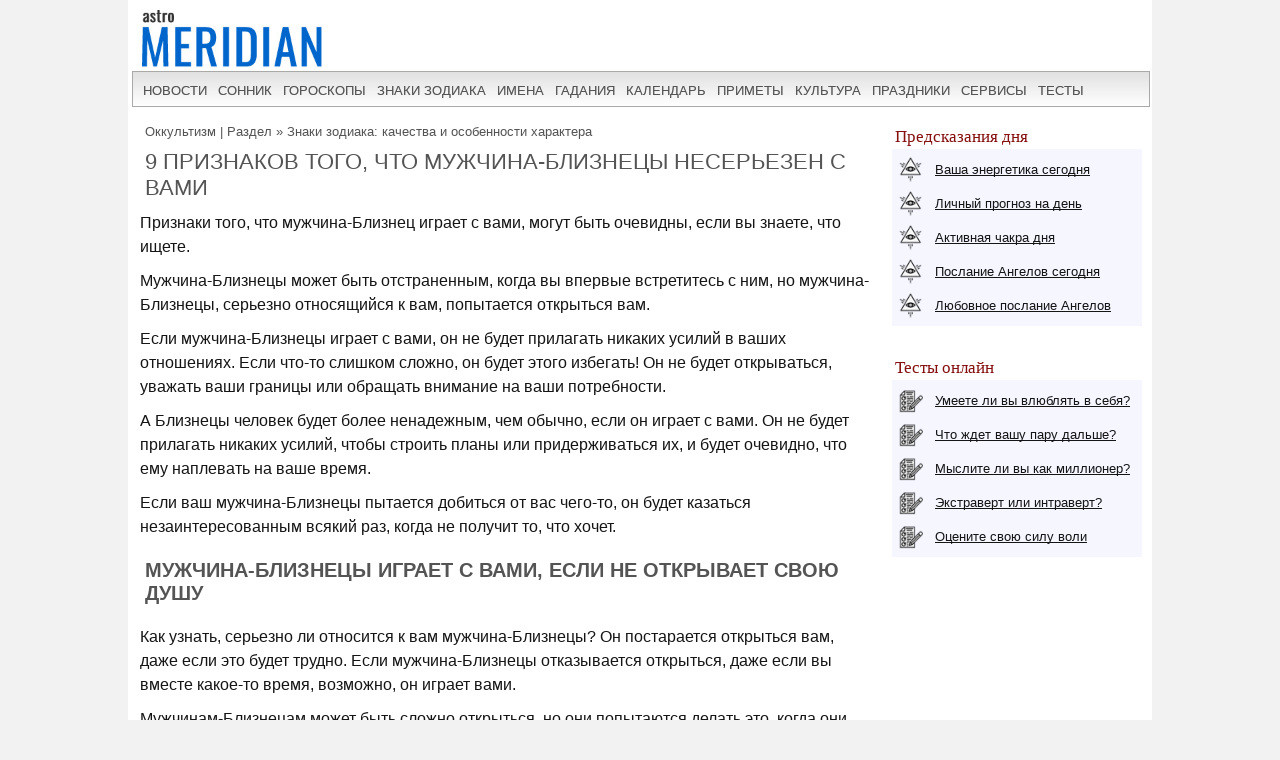

--- FILE ---
content_type: text/html; charset=UTF-8
request_url: https://www.astromeridian.ru/astro/muzhchina-bliznecy-neserezen-s-vami.html
body_size: 14493
content:
<!DOCTYPE html>
<html lang="ru">
<head>
<title>9 признаков того, что мужчина-Близнецы играет с вами</title>
<meta http-equiv="Content-Type" content="text/html; charset=UTF-8" />
<meta name="robots" content="noodp" />
<meta name="description" content="Признаки того, что мужчина-Близнецы играет с вами, могут быть довольно очевидными, если вы знаете, что ищете. Мужчина–Близнецы может быть далеким, когда вы впервые встречаете его..." />
<meta name="viewport" content="width=device-width, initial-scale=1"/>
<link rel="stylesheet" href="https://www.astromeridian.ru/assets/templates/styles_new03_09.css" type="text/css" />
<link rel="canonical" href="https://www.astromeridian.ru/astro/muzhchina-bliznecy-neserezen-s-vami.html" />
<meta property="og:url" content="https://www.astromeridian.ru/astro/muzhchina-bliznecy-neserezen-s-vami.html"/>
<meta property="og:type" content="website"/>
<meta property="og:title" content="9 признаков того, что мужчина-Близнецы играет с вами"/>
<meta property="og:image" content="https://www.astromeridian.ru/assets/images/img/astro.jpg"/>
<link rel="manifest" href="https://www.astromeridian.ru/manifest.json">
<link rel="shortcut icon" href="https://www.astromeridian.ru/assets/templates/amv3/favicon.ico" />
<link rel="apple-touch-icon" sizes="180x180" href="https://www.astromeridian.ru/assets/images/705/150/apple-touch-icon-180x180.png" />
<link rel="icon" type="image/png" href="https://www.astromeridian.ru/assets/images/705/150/favicon-32x32.png" sizes="32x32" />
<link rel="icon" type="image/png" href="https://www.astromeridian.ru/assets/images/705/150/favicon-96x96.png" sizes="96x96" />
<link rel="icon" type="image/png" href="https://www.astromeridian.ru/assets/images/705/150/android-chrome-192x192.png" sizes="192x192" />
<script>window.yaContextCb=window.yaContextCb||[]</script>
<script src="https://yandex.ru/ads/system/context.js" async></script>
<style>
.kol_p{width:auto;margin:0px 5px 2px 5px;background-color:#f5f6ff;border:solid #dfe0ec 1px;padding:0px 4px 0px 4px;font-size:12px;}
table.faza{margin-left:10px;margin-top:10px;margin-bottom:10px;border:2px solid #d1d1d1;font-size:14px;}
table.faza td{border:2px solid #d1d1d1;text-align:left;background-color:#EBEBEB;padding:3px 5px 3px 5px;}
</style>
<script async type="text/javascript" src="//s.luxcdn.com/t/222328/360_light.js"></script>
</head>
<body>
<script async type='text/javascript' src='//s.luxcdn.com/t/222328/360_light.js'></script>
<script class='__lxGc__' type='text/javascript'>
((__lxGc__=window.__lxGc__||{'s':{},'b':0})['s']['_222328']=__lxGc__['s']['_222328']||{'b':{}})['b']['_726099']={'i':__lxGc__.b++};
</script>
<div class="uno_main_container">
<table class="glavn">
<tr><td>
<header>
    <div class="container">
<a href="https://www.astromeridian.ru/" title="astromeridian.ru"><img src="https://www.astromeridian.ru/assets/templates/amv5/images/head.jpg" class="imgmenu" alt="Astromeridian" /></a>
        <label for="toggle-1" class="toggle-menu"><span>МЕНЮ</span><ul><li></li> <li></li> <li></li></ul></label>
       <input type="checkbox" id="toggle-1">
        <nav>
            <ul class="col2">
<li><a href="https://www.astromeridian.ru/news.php">новости</a></li>
<li><a href="https://www.astromeridian.ru/sonnik/">сонник</a></li>
<li><a href="https://www.astromeridian.ru/goroskop/">гороскопы</a></li>
<li><a href="https://www.astromeridian.ru/astro/znaki_zodiaka.html">знаки зодиака</a></li>
<li><a href="https://www.astromeridian.ru/imya/">имена</a></li>
<li><a href="https://www.astromeridian.ru/guess.php">гадания</a></li>
<li><a href="https://www.astromeridian.ru/goroskop/lunnyj_kalendar_na_god.html">календарь</a></li>
<li><a href="https://www.astromeridian.ru/magic/narodnye_primety.html">приметы</a></li>
<li><a href="https://www.astromeridian.ru/magic/">культура</a></li>
<li><a href="https://www.astromeridian.ru/poetry/">праздники</a></li>
<li><a href="https://www.astromeridian.ru/astro/">сервисы</a></li>
<li><a href="https://www.astromeridian.ru/tests/">тесты</a></li>

            </ul>
        </nav>
    </div>
</header>
<script async type='text/javascript' src='//s.luxcdn.com/t/222328/360_light.js'></script>
<script class='__lxGc__' type='text/javascript'>
((__lxGc__=window.__lxGc__||{'s':{},'b':0})['s']['_222328']=__lxGc__['s']['_222328']||{'b':{}})['b']['_728894']={'i':__lxGc__.b++};
</script>
<div id="content" itemscope itemtype="https://schema.org/Article">
                <div id="main-content">

<div id="pathway"><span class="B_crumbBox"><span class="B_firstCrumb"><a class="B_homeCrumb" href="/astro/">Оккультизм | Раздел</a></span>  &raquo;  <span class="B_lastCrumb"><a class="B_crumb" href="/astro/osobennosti-zodiakov.html">Знаки зодиака: качества и особенности характера</a></span></span></div>
<h1 itemprop="headline">9 признаков того, что мужчина-Близнецы несерьезен с вами</h1>

<div id="articleBody" itemprop="articleBody">
<p>Признаки того, что мужчина-Близнец играет с вами, могут быть очевидны, если вы знаете, что ищете.</p><p>Мужчина-Близнецы может быть отстраненным, когда вы впервые встретитесь с ним, но мужчина-Близнецы, серьезно относящийся к вам, попытается открыться вам.</p><p>Если мужчина-Близнецы играет с вами, он не будет прилагать никаких усилий в ваших отношениях. Если что-то слишком сложно, он будет этого избегать! Он не будет открываться, уважать ваши границы или обращать внимание на ваши потребности.</p><!--noindex--><div id="yandex_rtb_R-A-52397-11"></div>
<script>
window.yaContextCb.push(() => {
    Ya.Context.AdvManager.render({
        "blockId": "R-A-52397-11",
        "renderTo": "yandex_rtb_R-A-52397-11"
    })
})
</script><!--/noindex--><p>А Близнецы человек будет более ненадежным, чем обычно, если он играет с вами. Он не будет прилагать никаких усилий, чтобы строить планы или придерживаться их, и будет очевидно, что ему наплевать на ваше время.</p><p>Если ваш мужчина-Близнецы пытается добиться от вас чего-то, он будет казаться незаинтересованным всякий раз, когда не получит то, что хочет.</p>
<h2>Мужчина-Близнецы играет с вами, если не открывает свою душу</h2>
<p>Как узнать, серьезно ли относится к вам мужчина-Близнецы? Он постарается открыться вам, даже если это будет трудно. Если мужчина-Близнецы отказывается открыться, даже если вы вместе какое-то время, возможно, он играет вами.</p><p>Мужчинам-Близнецам может быть сложно открыться, но они попытаются делать это, когда они заботятся о ком-то. Мужчина-Близнецы, который играет с вами, даже не будет прилагать усилий.</p><p>Вашему мужчине-Близнецам может быть сложно открыться, когда он любит вас, но будет очевидно, что он этого хочет. Он может начать медленно, и ему потребуется некоторое время, чтобы полностью освоиться с вами, но он попытается.</p><p>Мужчина-Близнецы, который играет с вами, даже не будет притворяться, что пытается. Он будет хранить от вас секреты, что сделает знакомство с ним невероятно трудным.</p>
<h2>Мужчина-Близнецы несерьезен с вами, если не строит общие планы</h2>
<p>Один из признаков того, что мужчина-Близнецы использует вас, заключается в том, что он будет строить с вами планы только тогда, когда ему что-то нужно. Он не будет стараться изо всех сил, чтобы увидеть вас или провести с вами время.</p><p>Обычно мужчины-Близнецы любят строить планы со своими друзьями и любимыми! Мужчина-Близнецы может не проводить с вами каждую свободную минуту, но тот, кто заботится о вас, захочет регулярно проводить вечера свиданий или просто проводить время вместе.</p><p>Мужчина-Близнецы, который использует вас, скорее всего, появится, когда он хочет что-то или написать вам, чтобы прийти в последнюю минуту. Он никогда не будет строить планы на вас конкретно.</p><p>Если ваш мужчина-Близнецы использует вас, он не захочет строить слишком далеко идущие планы. Он может не знать, хочет ли он остаться еще на неделю, поэтому он ничего не закрепит.</p>
<h2>Мужчина-Близнецы играет с вами, если он ненадежен</h2>
<p>Если мужчина-Близнецы не заинтересован в вас, он, вероятно, будет более ненадежным, чем обычно. Может показаться, что он старается изо всех сил нарушать обещания и иногда быть ненадежным!</p><p>Обычно это неоспоримо, когда мужчина-Близнецы использует вас. Мужчина-Близнецы, который заботится о вас, по крайней мере, попытается быть надежным, даже если иногда ему это не удается. Мужчина-Близнецы, который использует вас, не будет прилагать никаких усилий.</p><p>Мужчине-Близнецам, который использует вас, нельзя доверять сохранение ваших секретов, и он не будет рядом, когда вам понадобится поддержка. Если вам тяжело, он, скорее всего, полностью проигнорирует вас, потому что вы не будете для него интересны!</p><p>Мужчине-Близнецам, который заботится о вас, будет плохо, если вы не можете доверять или полагаться на него. Он попытается загладить свою вину, если забудет о планах. Мужчина-Близнецы, который вас использует, отмахнется от вас и скажет, что вы слишком чувствительны.</p>
<h2>Мужчина-Близнецы несерьезен с вами, если он невероятно неуравновешенный</h2>
<p>Мужчины-Близнецы - игроки? К сожалению, некоторые из них! Те, кто играет, как правило, еще более ненормальны, чем обычно.</p><p>Некоторые мужчины-Близнецы все равно немного ненормальны. Они могут быть непредсказуемыми и могут забывать планы время от времени.</p><p>Мужчина-Близнецы, который играет с вами, невероятно забывчив. Он будет постоянно отменять планы с вами в последнюю минуту!</p><p>Мужчина-Близнецы, который любит вас, будет помнить важные даты, такие как дни рождения и годовщины. Он позаботится о том, чтобы быть рядом с вами, когда это важно, и отменит свидание только в случае необходимости.</p><p>Мужчина-Близнецы, играющий с вами, будет постоянно забывать о вашем дне рождения и может не знать, когда у вас годовщина. Если появится что-то более захватывающее, он всегда оставит вас в покое.</p><p>Вашему мужчине-Близнецу все равно, что он ведет себя ненормально, когда играет с вами. Если вы поговорите с ним об этом, и он, кажется, искренне сожалеет, это одно. Если ему все равно, значит, он играет с вами.</p>
<h2>Мужчина-Близнецы играет с вами, если он игнорирует ваши потребности</h2>
<p>Если вы не знаете, как определить, что мужчина-Близнецы играет с вами, обратите внимание на то, пытается ли он обеспечить удовлетворение ваших потребностей.</p><p>Никто не идеален, поэтому мужчина-Близнецы, который не использует вас, может иногда случайно игнорировать ваши потребности, особенно если он не знает, в чем они состоят. Если ваш мужчина-Близнецы знает о ваших потребностях и полностью игнорирует их, возможно, он вас использует.</p><p>Если ваш мужчина-Близнецы заботится только о своих потребностях, он, вероятно, использует вас. Если вы всегда заботитесь о том, чтобы он был счастлив и доволен, но он никогда не отвечает взаимностью, он не заботится о вас!</p><p>Мужчина-Близнецы, который использует вас, будет действовать совершенно эгоистично. Он откажется идти на компромисс даже в самых незначительных вещах.</p>
<h2>Мужчина-Близнецы несерьезен с вами, если нарушает ваши границы</h2>
<p>Как узнать, что мужчина-Близнецы играет с вами? Мужчина-Близнецы, который играет с вами, не будет заботиться о ваших границах. Он не будет слушать, когда вы пытаетесь установить их, и, вероятно, будет неоднократно их нарушать.</p><p>Мужчина-Близнецы, который играет с вами, может игнорировать ваши границы, потому что он действительно не помнит их. Он также может намеренно игнорировать их, чтобы посмотреть, позволите ли вы ему их пересечь.</p><p>Игры разума мужчины-Близнеца часто связаны с пересечением границ. Он может переступить черту или медленно начать нарушать ваши границы, чтобы посмотреть, как далеко он может зайти.</p><p>Независимо от того, почему мужчина-Близнецы нарушает ваши границы, он, скорее всего, играет с вами, если это так. Если он не заботится о том, чтобы узнать или уважать ваши пределы, значит, он действительно не заботится о вас.</p><p>Если ваш мужчина-Близнецы нарушает ваши границы, поговорите с ним! Если это честная ошибка, он признает это и постарается исправиться. Если он играет с вами, ему, скорее всего, все равно.</p>
<h2>Мужчина-Близнецы играет с вами, если он игнорирует вас</h2>
<p>Мужчина-Близнецы, который использует вас, будет игнорировать вас всякий раз, когда вы не делаете того, что он хочет. Например, если его интересует только секс, он будет игнорировать ваши сообщения, если вы не планируете встретиться.</p><p>Вы можете заметить, что ваш мужчина-Близнецы никогда не слушает, когда вы говорите, если он играет с вами. Если бы он заботился о вас, он бы заботился о том, что вы сказали! Он будет рад вас выслушать.</p><p>Мужчина-Близнецы, который время от времени игнорирует вас, скорее всего, не использует вас. Что-то еще может быть не так. Если он всегда игнорирует вас, даже когда это важно, он играет с вами.</p><p>Если вы хотите победить мужчину-Близнеца в его собственной игре, тоже игнорируйте его! Если он потянется за одолжением, оставьте его в режиме чтения. Если вы знаете, что он звонит только тогда, когда ему что-то нужно, не отвечайте.</p>
<h2>Мужчина-Близнецы несерьезен с вами, если скучает рядом</h2>
<p>Когда мужчина-Близнецы любит кого-то, ему нравится быть рядом с ними! Они заставляют его чувствовать себя хорошо, и он будет искать их как можно чаще.</p><p>Мужчине-Близнецам никогда не будет скучно с кем-то, кто ему небезразличен. Он может не хотеть проводить с ними каждую свободную минуту, но просто быть с ними и делать их счастливыми тоже сделает его счастливым.</p><p>Если вашему мужчине-Близнецам всегда кажется, что вам скучно рядом с вами, он, вероятно, не заинтересован в вас. ты. Он может играть с вами, если ему скучно, даже когда вы говорите о вещах, которые должны его заинтересовать.</p><p>Ваш мужчина-Близнецы может вести себя скучно, когда вы двое не занимаетесь сексом, если это все, чего он хочет от ты. Он будет вести себя так, будто разговаривать с вами или просто пойти поужинать - это рутинная работа, потому что это не то, что его интересует.</p><p>Что-то не так, если вы делаете все возможное, чтобы ваш мужчина-Близнец был занят, и он все еще кажется скучающим. Вам нужно поговорить с ним, даже если он не играет с вами!</p>
<h2>Мужчина-Близнецы играет с вами, если он не прилагает никаких усилий</h2>
<p>Будет ли мужчина-Близнецы играть с вами? Некоторые мужчины Близнецы будут! Если ваш мужчина-Близнецы не прилагает никаких усилий к вашим отношениям и кажется, что он просто пытается что-то от вас получить, он, вероятно, играет вами.</p><p>Отношения могут быть тяжелой работой, но мужчина-Близнецы, который действительно заботится о вас будет готов выполнить эту работу.</p><p>Мужчина-Близнецы, который любит вас, попытается пойти на компромисс, даже если это трудно. Он сделает все возможное, чтобы быть уязвимым, даже если это трудно. Он поддержит вас и попытается быть более эмоционально открытым, потому что любит вас.</p><p>Мужчина-Близнецы, который использует вас, не будет делать ничего из этого. Он будет интересоваться вашими отношениями только тогда, когда все будет легко и он получит то, что хочет.</p>


<meta itemprop="datePublished" content="2023-08-22T17:35:16+03:00" />
<meta itemprop="dateModified" content="2024-06-18T09:39:44+03:00" />
<meta itemprop="image" content="https://www.astromeridian.ru/assets/images/img/astro.jpg" />
<meta itemscope itemprop="mainEntityOfPage" itemType="https://schema.org/WebPage" itemid="https://www.astromeridian.ru/astro/muzhchina-bliznecy-neserezen-s-vami.html"/>
<meta itemprop="description" content="Признаки того, что мужчина-Близнецы играет с вами, могут быть довольно очевидными, если вы знаете, что ищете. Мужчина–Близнецы может быть далеким, когда вы впервые встречаете его..." />
<meta itemprop="url" content="https://www.astromeridian.ru/astro/muzhchina-bliznecy-neserezen-s-vami.html" />
<p itemprop="author">© <a href="https://www.astromeridian.ru/muraveva_l_v.php">Муравьева Людмила</a></p>
<div itemprop="publisher" itemscope itemtype="https://schema.org/Organization">
    <div itemprop="logo" itemscope itemtype="https://schema.org/ImageObject">
        <img itemprop="url image" src="https://www.astromeridian.ru/assets/images/705/150/favicon-96x96.png" style="display:none;"/>
        <meta itemprop="width" content="96">
        <meta itemprop="height" content="96">
    </div>
    <meta itemprop="name" content="astromeridian.ru">
    <meta itemprop="telephone" content="+7 928 827 76 37">
    <meta itemprop="address" content="Ставрополь, пр Черноморский, д 29">	
</div>
</div>

<script type="text/javascript" src="https://www.astromeridian.ru/assets/templates/mv/jquery.min.js"></script>
<script async src="https://yastatic.net/share2/share.js"></script>
<div id="share">
<div class="ya-share2" data-curtain data-shape="round" data-services="messenger,vkontakte,odnoklassniki,telegram,whatsapp,pinterest,skype">
</div>
</div>


</div>               
</div>

<div id="right-column">
<div class="box_a">Предсказания дня</div>
<div class="box_d">
<div class="str1"><div class="icon"></div> <a href="https://www.astromeridian.ru/astro/jenergija.html">Ваша энергетика сегодня</a></div>
<div class="str2"><div class="icon"></div> <a href="https://www.astromeridian.ru/astro/lihnii_den.html">Личный прогноз на день</a></div>
<div class="str3"><div class="icon"></div> <a href="https://www.astromeridian.ru/astro/aktivacija_hakr.html">Активная чакра дня</a></div>
<div class="str4"><div class="icon"></div> <a href="https://www.astromeridian.ru/astro/magiheskie_poslanija_angelov.html">Послание Ангелов сегодня</a></div>
<div class="str5"><div class="icon"></div> <a href="https://www.astromeridian.ru/astro/poslanie_angelov.html">Любовное послание Ангелов</a></div></div>
<div style="clear: both;"></div>
<br/>
<div class="box_a">Тесты онлайн</div>
<div class="box_d">
<div class="str6"><div class="icon"></div> <a href="https://www.astromeridian.ru/tests/ps_testi.html?id_test=37">Умеете ли вы влюблять в себя?</a></div>
<div class="str7"><div class="icon"></div> <a href="https://www.astromeridian.ru/tests/ps_testi.html?id_test=12">Что ждет вашу пару дальше?</a></div>
<div class="str8"><div class="icon"></div> <a href="https://www.astromeridian.ru/tests/ps_testi.html?id_test=25">Мыслите ли вы как миллионер?</a></div>
<div class="str9"><div class="icon"></div> <a href="https://www.astromeridian.ru/tests/ps_testi.html?id_test=6">Экстраверт или интраверт?</a></div>
<div class="str10"><div class="icon"></div> <a href="https://www.astromeridian.ru/tests/ps_testi.html?id_test=31">Оцените свою силу воли</a></div></div>
<!--noindex-->
<script async type='text/javascript' src='//s.luxcdn.com/t/222328/360_light.js'></script>
<script class='__lxGc__' type='text/javascript'>
((__lxGc__=window.__lxGc__||{'s':{},'b':0})['s']['_222328']=__lxGc__['s']['_222328']||{'b':{}})['b']['_687992']={'i':__lxGc__.b++};
</script>
<!--/noindex-->

</div>
  
  <br class="clear" />
  
<div id="footer">
<div id="menubottom">
<div class="box">
<p>Гороскопы 2026</p>
<ul>
<li><a href="https://www.astromeridian.ru/horoscope_na_segodnja.php">Гороскоп на сегодня</a></li>
<li><a href="https://www.astromeridian.ru/horoscope_na_zavtra.php">Гороскоп  на завтра</a></li>
<li><a href="https://www.astromeridian.ru/horoscope_na_nedelju.php">Гороскоп на неделю</a></li>
<li><a href="https://www.astromeridian.ru/goroskop/goroskop-na-mecias-2026.html">Гороскопы по месяцам</a></li>
<li><a href="https://www.astromeridian.ru/goroskop/goroskop-na-2026.html">Гороскопы для знаков</a></li>
<li><a href="https://www.astromeridian.ru/goroskop/astrology-2026.html">Астрокалендарь</a></li>
<li><a href="https://www.astromeridian.ru/goroskop/retro-planeti-2026.html">Ретро планеты </a></li>
</ul></div>
<div class="box">
<p>Луна 2026</p>
<ul>
<li><a href="https://www.astromeridian.ru/goroskop/lunnyj_kalendar_na_god.html">Луна сегодня</a></li>
<li><a href="https://www.astromeridian.ru/goroskop/lunniy-kalendar-2026.html">Лунный календарь</a></li>
<li><a href="https://www.astromeridian.ru/goroskop/fazi_luni.html">Лунные фазы</a></li>
<li><a href="https://www.astromeridian.ru/goroskop/lunnyj_kalendar_strijki_volos.html">Календарь стрижек</a></li>
<li><a href="https://www.astromeridian.ru/goroskop/lunnyj_kalendar_ogorodnika.html">Календарь садовода</a></li>
<li><a href="https://www.astromeridian.ru/goroskop/lunnii_kalendar_pokupki.html">Календарь покупок</a></li>
<li><a href="https://www.astromeridian.ru/goroskop/zatmeniya2026.html">Затмения года</a></li>
</ul></div>
<div class="box">
<p>Календари 2026</p>
<ul>
<li><a href="https://www.astromeridian.ru/poetry/"> Праздники сегодня и завтра</a></li>
<li><a href="https://www.astromeridian.ru/poetry/proizvodstvennyj-kalendar-2026.html">Выходные  и рабочие дни</a></li>
<li><a href="https://www.astromeridian.ru/poetry/dni-gorodov.html">Дни городов РФ</a></li>
<li><a href="https://www.astromeridian.ru/poetry/cerkovnye_prazdniki.html">Церковный календарь</a></li>
<li><a href="https://www.astromeridian.ru/magic/narodny_kalendar.html">Народный календарь</a></li>
<li><a href="https://www.astromeridian.ru/magic/narodny_kalendar.html">Языческий календарь </a></li>
<li><a href="https://www.astromeridian.ru/poetry/pozdravlenia.html">Сборник поздравлений</a></li>
<li><a href="https://www.astromeridian.ru/poetry/kogda_prazdniki.html">Сборник праздников</a></li>
</ul></div>
<div class="box">
<p>Онлайн оракул</p>
<ul>
<li><a href="https://www.astromeridian.ru/sonnik/">Cонник с поиском</a></li>
<li><a href="https://www.astromeridian.ru/guess.php">Гадания (все)</a></li>
<li><a href="https://www.astromeridian.ru/tests/">Тесты (разные)</a></li>
<li><a href="https://www.astromeridian.ru/solnehnii_goroskop.php">Солнечный код дня</a></li>
<li><a href="https://www.astromeridian.ru/astro/astrology.html">Предсказания</a></li>
<li><a href="https://www.astromeridian.ru/sc_n_year_pre.php">Нумерология на год</a></li>
<li><a href="https://www.astromeridian.ru/sc_n_mdays_pre.php">Нумерология на день</a></li>
</ul></div>
<div class="box">
<p>Библиотека </p>
<ul>
<li><a href="https://www.astromeridian.ru/imya/">Имена</a></li>
<li><a href="https://www.astromeridian.ru/astro/">Астрология</a></li>
<li><a href="https://www.astromeridian.ru/astro/znach_chisel.html">Нумерология</a></li>
<li><a href="https://www.astromeridian.ru/magic/rituali-obryadi.html">Ритуалы и обряды</a></li>
<li><a href="https://www.astromeridian.ru/magic/zagovor.html">Молитвы и заговоры</a></li>
<li><a href="https://www.astromeridian.ru/magic/mifologija.html">Мифология</a></li>	
<li><a href="https://www.astromeridian.ru/magic/tradicii-i-rituali.html">Традиции</a></li>	
<li><a href="https://www.astromeridian.ru/magic/primeti.html">Приметы</a></li>
<li><a href="https://www.astromeridian.ru/magic/amulet-talisman.html">Талисманы</a></li>
<li><a href="https://www.astromeridian.ru/magic/slovar.html">Эзо словарь</a></li>
</ul></div>


<div style="clear: both;"></div>
<div class="kn_footer2">
<div class="kn_f3">
<a href="https://vk.com/club38024198"  title="vk.com"><svg xmlns="http://www.w3.org/2000/svg" x="0px" y="0px"
width="30" height="30"
viewBox="0 0 30 30"
style=" fill:#000000;">    <path d="M 6 4 C 4.895 4 4 4.895 4 6 L 4 24 C 4 25.105 4.895 26 6 26 L 24 26 C 25.105 26 26 25.105 26 24 L 26 6 C 26 4.895 25.105 4 24 4 L 6 4 z M 11 9 L 14.890625 9 C 16.091625 9 18.990234 9.0355312 18.990234 11.519531 C 18.990234 12.999531 17.979531 13.649844 17.519531 13.839844 L 17.519531 13.900391 C 18.708531 13.900391 20 15.144531 20 16.519531 C 20 17.999531 19.375391 20 15.400391 20 L 11 20 L 11 9 z M 14 11 L 14 13 C 14 13 14.918266 12.990234 15.072266 12.990234 C 15.931266 12.990234 16 12.246359 16 12.068359 C 16 11.953359 15.994063 11 15.039062 11 L 14 11 z M 14 15 L 14 18 C 14 18 15.25 17.978516 15.5 17.978516 C 16.797 17.978516 17 16.867797 17 16.466797 C 17 15.856797 16.672875 15.011719 15.546875 15.011719 C 15.278875 15.011719 14 15 14 15 z"></path></svg></a> 
<a href="https://ru.pinterest.com/astromeridianru/" title="pinterest"><svg xmlns="http://www.w3.org/2000/svg" x="0px" y="0px"
width="30" height="30"
viewBox="0 0 30 30"
style=" fill:#000000;">    <path d="M15,3C8.373,3,3,8.373,3,15c0,5.084,3.163,9.426,7.627,11.174c-0.105-0.949-0.2-2.406,0.042-3.442 c0.218-0.936,1.407-5.965,1.407-5.965s-0.359-0.719-0.359-1.781c0-1.669,0.967-2.914,2.171-2.914c1.024,0,1.518,0.769,1.518,1.69 c0,1.03-0.655,2.569-0.994,3.995c-0.283,1.195,0.599,2.169,1.777,2.169c2.133,0,3.772-2.249,3.772-5.495 c0-2.873-2.064-4.882-5.012-4.882c-3.414,0-5.418,2.561-5.418,5.208c0,1.031,0.397,2.137,0.893,2.739 c0.098,0.119,0.112,0.223,0.083,0.344c-0.091,0.379-0.293,1.194-0.333,1.361c-0.052,0.22-0.174,0.266-0.401,0.16 c-1.499-0.698-2.436-2.889-2.436-4.649c0-3.785,2.75-7.262,7.929-7.262c4.163,0,7.398,2.966,7.398,6.931 c0,4.136-2.608,7.464-6.227,7.464c-1.216,0-2.359-0.632-2.75-1.378c0,0-0.602,2.291-0.748,2.853 c-0.271,1.042-1.002,2.349-1.492,3.146C12.57,26.812,13.763,27,15,27c6.627,0,12-5.373,12-12S21.627,3,15,3z"></path></svg></a>
<a href="https://ok.ru/astromeridian/" title="ok.ru"><svg xmlns="http://www.w3.org/2000/svg" x="0px" y="0px"
width="30" height="30"
viewBox="0 0 30 30"
style=" fill:#000000;">    <path d="M 6 4 C 4.895 4 4 4.895 4 6 L 4 24 C 4 25.105 4.895 26 6 26 L 24 26 C 25.105 26 26 25.105 26 24 L 26 6 C 26 4.895 25.105 4 24 4 L 6 4 z M 14.998047 7 C 17.325047 7 19.216797 8.89275 19.216797 11.21875 C 19.216797 13.54475 17.324047 15.433594 14.998047 15.433594 C 12.672047 15.433594 10.78125 13.541797 10.78125 11.216797 C 10.78125 8.8907969 12.672047 6.999 14.998047 7 z M 14.998047 9.5195312 C 14.063047 9.5195312 13.302734 10.280797 13.302734 11.216797 C 13.302734 12.151797 14.063047 12.912109 14.998047 12.912109 C 15.934047 12.912109 16.695312 12.151797 16.695312 11.216797 C 16.695312 10.280797 15.934047 9.5195312 14.998047 9.5195312 z M 11.794922 15.46875 C 11.948937 15.493813 12.099734 15.550172 12.240234 15.638672 C 13.917234 16.694672 16.080766 16.694672 17.759766 15.638672 C 18.320766 15.284672 19.061062 15.453625 19.414062 16.015625 C 19.766063 16.577625 19.599109 17.320828 19.037109 17.673828 C 18.296109 18.138828 17.49025 18.468203 16.65625 18.658203 L 18.949219 20.951172 C 19.418219 21.419172 19.418219 22.179438 18.949219 22.648438 C 18.480219 23.117438 17.720953 23.117437 17.251953 22.648438 L 15 20.396484 L 12.748047 22.648438 C 12.513047 22.883437 12.205438 23 11.898438 23 C 11.591437 23 11.285781 22.883437 11.050781 22.648438 C 10.581781 22.180438 10.580828 21.418219 11.048828 20.949219 L 13.341797 18.658203 C 12.506797 18.468203 11.701937 18.136875 10.960938 17.671875 C 10.399938 17.318875 10.231938 16.577625 10.585938 16.015625 C 10.850687 15.594125 11.332875 15.393562 11.794922 15.46875 z"></path></svg></a>
<a href="https://t.me/astromeridian" title="telegram"><svg xmlns="http://www.w3.org/2000/svg" x="0px" y="0px"
width="30" height="30"
viewBox="0 0 30 30"
style=" fill:#000000;"><path d="M 25.154297 3.984375 C 24.829241 3.998716 24.526384 4.0933979 24.259766 4.2011719 C 24.010014 4.3016357 23.055766 4.7109106 21.552734 5.3554688 C 20.048394 6.0005882 18.056479 6.855779 15.931641 7.7695312 C 11.681964 9.5970359 6.9042108 11.654169 4.4570312 12.707031 C 4.3650097 12.746607 4.0439208 12.849183 3.703125 13.115234 C 3.3623292 13.381286 3 13.932585 3 14.546875 C 3 15.042215 3.2360676 15.534319 3.5332031 15.828125 C 3.8303386 16.121931 4.144747 16.267067 4.4140625 16.376953 C 5.3912284 16.775666 8.4218473 18.015862 8.9941406 18.25 C 9.195546 18.866983 10.29249 22.222526 10.546875 23.044922 C 10.714568 23.587626 10.874198 23.927519 11.082031 24.197266 C 11.185948 24.332139 11.306743 24.45034 11.453125 24.542969 C 11.511635 24.579989 11.575789 24.608506 11.640625 24.634766 L 11.644531 24.636719 C 11.659471 24.642719 11.67235 24.652903 11.6875 24.658203 C 11.716082 24.668202 11.735202 24.669403 11.773438 24.677734 C 11.925762 24.726927 12.079549 24.757812 12.216797 24.757812 C 12.80196 24.757814 13.160156 24.435547 13.160156 24.435547 L 13.181641 24.419922 L 16.191406 21.816406 L 19.841797 25.269531 C 19.893193 25.342209 20.372542 26 21.429688 26 C 22.057386 26 22.555319 25.685026 22.875 25.349609 C 23.194681 25.014192 23.393848 24.661807 23.478516 24.21875 L 23.478516 24.216797 C 23.557706 23.798129 26.921875 6.5273437 26.921875 6.5273438 L 26.916016 6.5507812 C 27.014496 6.1012683 27.040303 5.6826405 26.931641 5.2695312 C 26.822973 4.8564222 26.536648 4.4608905 26.181641 4.2480469 C 25.826669 4.0352506 25.479353 3.9700339 25.154297 3.984375 z M 24.966797 6.0742188 C 24.961997 6.1034038 24.970391 6.0887279 24.962891 6.1230469 L 24.960938 6.1347656 L 24.958984 6.1464844 C 24.958984 6.1464844 21.636486 23.196371 21.513672 23.845703 C 21.522658 23.796665 21.481573 23.894167 21.439453 23.953125 C 21.379901 23.91208 21.257812 23.859375 21.257812 23.859375 L 21.238281 23.837891 L 16.251953 19.121094 L 12.726562 22.167969 L 13.775391 17.96875 C 13.775391 17.96875 20.331562 11.182109 20.726562 10.787109 C 21.044563 10.471109 21.111328 10.360953 21.111328 10.251953 C 21.111328 10.105953 21.035234 10 20.865234 10 C 20.712234 10 20.506484 10.14875 20.396484 10.21875 C 18.963383 11.132295 12.671823 14.799141 9.8515625 16.439453 C 9.4033769 16.256034 6.2896636 14.981472 5.234375 14.550781 C 5.242365 14.547281 5.2397349 14.548522 5.2480469 14.544922 C 7.6958673 13.491784 12.47163 11.434667 16.720703 9.6074219 C 18.84524 8.6937992 20.838669 7.8379587 22.341797 7.1933594 C 23.821781 6.5586849 24.850125 6.1218894 24.966797 6.0742188 z"></path></svg></a> 
</div>
</div>
<div style="clear: both;"></div>

<div class="ffttrr" style="background:#EBEBEB; width:100%; padding:15px;">
<div style="clear: both;"></div>
<img src="https://www.astromeridian.ru/assets/templates/amv5/images/logo.jpg" width="60" height="50" alt="Логотип" class="indexpage_m3" />
© <a href="https://www.astromeridian.ru">AstroMeridian.ru</a>, 2006–2026.  Возрастная категория сайта: <span class="ogr">12+</span> <br />
Сетевое издание (сайт) зарегистрировано Федеральной службой по надзору в сфере связи, информационных технологий и массовых коммуникаций (Роскомнадзор) 23.05.2019. Свидетельство о регистрации СМИ ЭЛ № ФС 77 - 75795<br />
Главный редактор и учредитель: Муравьева Л.В.  Адрес редакции: 355018, Россия, г. Ставрополь, пр-д Черноморский, д. 29 <br /> 
Телефон редакции: +7 928 827-76-37  Электронная почта: admin@astromeridian.ru<br />
Все права защищены. При полном или частичном использовании материалов ссылка на AstroMeridian.ru обязательна (в интернете - гиперссылка).<br />

<ul class="footer_menu">
<li><a href="https://www.astromeridian.ru/about.php">Редакция</a></li>
<li><a href="https://www.astromeridian.ru/contacts.php">Контакты</a></li>
<li><a href="https://www.astromeridian.ru/law.php">Пользовательское соглашение</a></li>
</ul><br />

<div style="clear: both;"></div>
<!--noindex-->
<script>
btn.onclick = function(){
 pText.classList.toggle('hideText');
 this.innerHTML.indexOf('ДОБАВИТЬ ') >-1 ?  this.innerHTML = "ДОБАВИТЬ КОММЕНТАРИЙ" : 
 this.innerHTML ="ДОБАВИТЬ КОММЕНТАРИЙ";
}
</script>
<!--/noindex-->

<div class="counter_footer">
<div class="counter_f1">

<!--LiveInternet counter--><script>
new Image().src = "https://counter.yadro.ru/hit?r"+
escape(document.referrer)+((typeof(screen)=="undefined")?"":
";s"+screen.width+"*"+screen.height+"*"+(screen.colorDepth?
screen.colorDepth:screen.pixelDepth))+";u"+escape(document.URL)+
";h"+escape(document.title.substring(0,150))+
";"+Math.random();</script><!--/LiveInternet-->

</div>

<div class="counter_f2">
<!-- Yandex.Metrika informer -->
<a href="https://metrika.yandex.ru/stat/?id=36793355&amp;from=informer"
target="_blank" rel="nofollow"><img src="https://informer.yandex.ru/informer/36793355/3_0_ECECECFF_CCCCCCFF_0_uniques"
style="width:88px; height:31px; border:0;" alt="Яндекс.Метрика" title="Яндекс.Метрика: данные за сегодня (просмотры, визиты и уникальные посетители)" class="ym-advanced-informer" data-cid="36793355" data-lang="ru" /></a>
<!-- /Yandex.Metrika informer --><!-- Yandex.Metrika counter -->
<script type="text/javascript" >
   (function(m,e,t,r,i,k,a){m[i]=m[i]||function(){(m[i].a=m[i].a||[]).push(arguments)};
   m[i].l=1*new Date();k=e.createElement(t),a=e.getElementsByTagName(t)[0],k.async=1,k.src=r,a.parentNode.insertBefore(k,a)})
   (window, document, "script", "https://mc.yandex.ru/metrika/tag.js", "ym");

   ym(36793355, "init", {
        clickmap:true,
        trackLinks:true,
        accurateTrackBounce:true
   });
</script><noscript><div><img src="https://mc.yandex.ru/watch/36793355" style="position:absolute; left:-9999px;" alt="" /></div></noscript><!-- /Yandex.Metrika counter -->
</div>
<div class="counter_f3">
</div>

<div class="counter_f4">
</div>
</div>


</div>
</div>
</div>
</td></tr></table>
</div>


<script type="text/javascript">
!function(e,n,t){function s(e,n){return typeof e===n}function o(){var e,n,t,o,a,i,l;for(var r in d)if(d.hasOwnProperty(r)){if(e=[],n=d[r],n.name&&(e.push(n.name.toLowerCase()),n.options&&n.options.aliases&&n.options.aliases.length))for(t=0;t<n.options.aliases.length;t++)e.push(n.options.aliases[t].toLowerCase());for(o=s(n.fn,"function")?n.fn():n.fn,a=0;a<e.length;a++)i=e[a],l=i.split("."),1===l.length?Modernizr[l[0]]=o:(!Modernizr[l[0]]||Modernizr[l[0]]instanceof Boolean||(Modernizr[l[0]]=new Boolean(Modernizr[l[0]])),Modernizr[l[0]][l[1]]=o),f.push((o?"":"no-")+l.join("-"))}}function a(e){var n=p.className,t=Modernizr._config.classPrefix||"";if(u&&(n=n.baseVal),Modernizr._config.enableJSClass){var s=new RegExp("(^|\\s)"+t+"no-js(\\s|$)");n=n.replace(s,"$1"+t+"js$2")}Modernizr._config.enableClasses&&(n+=" "+t+e.join(" "+t),u?p.className.baseVal=n:p.className=n)}function i(){return"function"!=typeof n.createElement?n.createElement(arguments[0]):u?n.createElementNS.call(n,"http://www.w3.org/2000/svg",arguments[0]):n.createElement.apply(n,arguments)}function l(){var e=n.body;return e||(e=i(u?"svg":"body"),e.fake=!0),e}function r(e,t,s,o){var a,r,f,d,c="modernizr",u=i("div"),h=l();if(parseInt(s,10))for(;s--;)f=i("div"),f.id=o?o[s]:c+(s+1),u.appendChild(f);return a=i("style"),a.type="text/css",a.id="s"+c,(h.fake?h:u).appendChild(a),h.appendChild(u),a.styleSheet?a.styleSheet.cssText=e:a.appendChild(n.createTextNode(e)),u.id=c,h.fake&&(h.style.background="",h.style.overflow="hidden",d=p.style.overflow,p.style.overflow="hidden",p.appendChild(h)),r=t(u,e),h.fake?(h.parentNode.removeChild(h),p.style.overflow=d,p.offsetHeight):u.parentNode.removeChild(u),!!r}var f=[],d=[],c={_version:"3.3.1",_config:{classPrefix:"",enableClasses:!0,enableJSClass:!0,usePrefixes:!0},_q:[],on:function(e,n){var t=this;setTimeout(function(){n(t[e])},0)},addTest:function(e,n,t){d.push({name:e,fn:n,options:t})},addAsyncTest:function(e){d.push({name:null,fn:e})}},Modernizr=function(){};Modernizr.prototype=c,Modernizr=new Modernizr;var p=n.documentElement,u="svg"===p.nodeName.toLowerCase(),h=c._config.usePrefixes?" -webkit- -moz- -o- -ms- ".split(" "):["",""];c._prefixes=h;c.testStyles=r;o(),a(f),delete c.addTest,delete c.addAsyncTest;for(var m=0;m<Modernizr._q.length;m++)Modernizr._q[m]();e.Modernizr=Modernizr}(window,document);
</script>

<script type="text/javascript">
function addLink() {
    var body_element = document.getElementsByTagName('body')[0];
    var selection;
    selection = window.getSelection();
    var pagelink = " Скопировано с сайта: <a href='https://www.astromeridian.ru/astro/'>https://www.astromeridian.ru/astro/</a>";
    var copytext = selection + pagelink;
    var newdiv = document.createElement('div');
    newdiv.style.position='absolute';
    newdiv.style.left='-99999px';
    body_element.appendChild(newdiv);
    newdiv.innerHTML = copytext;
    selection.selectAllChildren(newdiv);
    window.setTimeout(function() {
        body_element.removeChild(newdiv);
    },0);
}
document.oncopy = addLink;
</script>

</body>
</html>


--- FILE ---
content_type: text/css
request_url: https://www.astromeridian.ru/assets/templates/styles_new03_09.css
body_size: 17895
content:
html{height:100%;margin: 0;padding: 0;}
body{font-family:Arial, Helvetica, sans-serif;font-size:12px;margin:0px;width:100%;display:table;background-color:#f2f2f2;}
.uno_main_container{width:1024px;display:block;margin:0 auto;z-index:99;background:white;padding:0;}
table.glavn {width: 100%;border-style: none;}
table.glavn td {padding: 0;margin:0;}
#bglink{display:block;height:100%;width:100%;position:fixed;left:0;top:0;z-index:0;text-indent:-5000em;}
#container{position:relative;z-index:10;}
.top_adv{z-index:99;position:relative;}
table{font-family:Arial;font-size:12px;color:#545454;margin:0;background-color:#FFFFFF;}
#content td a {line-height:1.5em;}
a{color:#0066cc;text-decoration-skip-ink: none;font-size:16px;}
a:hover{color:#860f0f;}
b{font-size:16px;}
h1{font-family:Arial, Helvetica, sans-serif;font-size:22px;color:#545454;margin:5px 10px 10px 20px;text-transform:uppercase;font-weight:normal;font-stretch:condensed;}
p{font-family:Arial;font-size:16px;color:#151515;text-align:left;margin:10px 10px 10px 10px;line-height:1.5em;}
.vopros_title{font-family: Georgia, Arial;font-size:14px;color:#545454;font-style: italic;}
.g_title{font-weight:bold;}
.b_title{font-weight:bold;}
.h_title{font-family:Arial, Helvetica, sans-serif;font-size:16px;color:#545454;font-weight:bold;margin:5px 10px 5px 10px;text-transform:uppercase;font-stretch:condensed;display:block;}
#num_gor{margin:3px 20px 3px 20px;padding-top:10px;border:double #cabedb 4px;background-color:#f5f6ff;}
#num_gor p{font-family:Arial;font-size:13px;color:#151515;text-align:left;margin:10px 10px 10px 10px;line-height:1em;font-weight:100;}
#num_gor a{color:#860f0f;font-size:13px;}
#num_gor a:hover{color:#860f0f;font-size:13px;}
#num_gor .author2{font-family:Arial;font-size:12px;color:#545454;text-align:right;margin:-5px 10px 5px 30px;}
#tabl_gor{width: 96%;margin-top:10px;margin-bottom:10px;border:solid #f5f6ff 1px;background-color:#f5f6ff;padding:5px;}
#tabl_gor td { width: 48%;}
img.centr_img_r{display:block;margin:0 auto;margin-bottom:10px;width:65%;}
span.zn_us {width:33px;height:25px;display: block;color: ffffff;padding:3px 0px 3px 3px;border: 2px solid rgb(182,58,149);border-radius: 8px;background: rgb(207,10,152) linear-gradient(rgb(240,190,240), rgb(200,7,148));} 
#tabl_gor2{width: 96%;margin-top:10px;margin-bottom:10px;border:solid #f5f6ff 1px;background-color:#f5f6ff;padding:2px 5px 2px 5px;}
#tabl_gor2 .fa-question-circle-o {  color : #ffffff;}
#tabl_gor2 .fa-venus-mars { color : #ffffff;}
#tabl_gor2 .fa-money { color : #ffffff;}
#tabl_gor2 .fa-heart { color : #ffffff;}
#tabl_gor2 .fa-pencil-square-o { color : #ffffff;}
#tabl_gor2 .fa-clone { color : #ffffff;}
.spisok_g a {display:block;background: #f3f3f3;padding: 5px 10px 5px 10px;margin: 2px 10px 2px 10px;border-left: 4px double #ae7ca1;}
blockquote {margin: 0;background: #f5f6ff;padding: 30px 30px 30px 90px;position: relative;font-family:Arial;font-size:16px;color:#151515;}
blockquote:before {content: "\201C";font-family: serif;position: absolute;top: 20px;left: 16px;color: black;width: 40px;height: 40px;border-radius: 50%;background: white;font-size: 40px;font-weight: bold;text-align: center;line-height: 50px;}
blockquote:after {content: "";width: 4px;background: white;position: absolute;left: 70px;top: 20px;bottom: 20px;}
blockquote p { margin-top: 0;font-size: 18px;font-weight: 300;}
#lk_2 {margin: 0 0 0 10px;padding: 4px;width:260px;height: 40px;}
#lk_2 a {display: block;float: left;margin: 0 5px 5px 0;}
h3#lk_3  {color: #860f0f;font-size: 1.4em;font-family: Tahoma;text-indent: 5px;display: block;font-weight: normal;margin-top: 0;margin-bottom: 0;}
.icon {width: 25px;height: 25px;float: left;background: url(https://www.astromeridian.ru/assets/images/spr.png) no-repeat;}
.str1, .str2, .str3, .str4, .str5, .str6, .str7, .str8, .str9, .str10 {display: table;margin-bottom:5px;min-height:25px;}
.str1 a , .str2 a , .str3 a , .str4 a , .str5 a , .str6 a , .str7 a , .str8 a , .str9 a , .str10 a {display: table-cell;vertical-align: middle;text-align: center;}
.str1 .icon {background-size: 25px;background-position: 0 0;margin-right:10px;}
.str2 .icon {background-size: 25px;background-position: 0 0;margin-right:10px;}
.str3 .icon {background-size: 25px;background-position: 0 0;margin-right:10px;}
.str4 .icon {background-size: 25px;background-position: 0 0;margin-right:10px;}
.str5 .icon {background-size: 25px;background-position: 0 0;margin-right:10px;}
.str6 .icon {background-size: 25px;background-position: 0 -150px;margin-right:10px;}
.str7 .icon {background-size: 25px;background-position: 0 -150px;margin-right:10px;}
.str8 .icon {background-size: 25px;background-position: 0 -150px;margin-right:10px;}
.str9 .icon {background-size: 25px;background-position: 0 -150px;margin-right:10px;}
.str10 .icon {background-size: 25px;background-position: 0 -150px;margin-right:10px;}
.icon2 {width: 25px;height: 25px; float: left;background: url(https://www.astromeridian.ru/assets/images/spr2.png) no-repeat;}
.zagol, .zagol2, .zagol3, .zagol4, .zagol5, .zagol6, .zagol7, .zagol8 {display: table;min-height:25px;color: #860f0f; font-family: Oswald; font-size: 18px; margin-bottom: 10px;margin-top: 15px; width: 96%; float: none; font-weight: normal; margin-left: 30px;text-transform: uppercase;}
.zagol .icon2 {background-size: 25px;background-position: 0 0;margin-right:10px;}	
.zagol2 .icon2 {background-size: 25px;background-position: 0 -25px;margin-right:10px;}
.zagol3 .icon2 {background-size: 25px;background-position: 0 -50px;margin-right:10px;}	
.zagol4 .icon2 {background-size: 25px;background-position: 0 -75px;margin-right:10px;}
.zagol5 .icon2 {background-size: 25px;background-position: 0 -100px;margin-right:10px;}	
.zagol6 .icon2 {background-size: 25px;background-position: 0 -125px;margin-right:10px;}
.zagol7 .icon2 {background-size: 25px;background-position: 0 -150px;margin-right:10px;}	
.zagol8 .icon2 {background-size: 25px;background-position: 0 -175px;margin-right:10px;}
#content table.of_pr{font-family:Arial;border: 1px solid #dfe0ec;margin: 5px 20px 5px 10px;width: 96%;}
#content table.of_pr td{padding: 0 10px;border: 1px solid #dfe0ec;font-size:16px;}
#content table.of_pr td.first{ width: 25%;}
#content table.of_pr td.five{ width: 47%;}
#content table.of_pr td.second{ width: 71%;text-align: left;}
#content table.of_pr td.three{ width: 20%;text-align: center;}
#content table.of_pr td.four{ width: 96%;text-align: left;}
#content table.of_pr tr:nth-child(odd){background: #fff;}
#content table.of_pr tr:nth-child(even){background: #f5f6ff;}
#content table.of_pr i{ color:#860f0f;}
.depositphotos {clear: both;}
.depositphotos div {display: block;float:left;font-size: 14px;font-weight: bold;}
.depositphotos div.dplogo {display: block;margin-top: -10px;}
.deposit { width: 140px;height: 30px;}
.hideText {display: none;}
button#btn {display: inline-block;padding: 7px 30px 7px 30px;background: #860f0f;font-size: 15px;	text-decoration: none;color: #fff;margin: 5px 5px 15px 20px;text-align:center;border:solid 1px #860f0f;cursor: pointer;}
hr.ker_bs{border:0;height:1px;background-image:-webkit-linear-gradient(left, rgba(0,0,0,0), rgba(0,0,0,0.75), rgba(0,0,0,0));background-image:-moz-linear-gradient(left, rgba(0,0,0,0), rgba(0,0,0,0.75), rgba(0,0,0,0));background-image:-ms-linear-gradient(left, rgba(0,0,0,0), rgba(0,0,0,0.75), rgba(0,0,0,0));background-image:-o-linear-gradient(left, rgba(0,0,0,0), rgba(0,0,0,0.75), rgba(0,0,0,0));margin-top:15px;}
.ol_s_v{font-weight:bold;font-style:italic;}
#i_imena{margin:5px 10px 5px 10px;padding:10px;text-align:center;display:block;clear:both;}
#i_imena p{display:block;float:left;font-family:Arial;color:#000;font-size:16px;font-weight:normal;padding:3px;margin:3px 3px 3px 3px;border:double #f5f6ff 4px;background-color:#f5f6ff;}
.menu_st{font-size:14px;font-weight:normal;padding:0;margin:5px 20px 5px 10px;border:double #f5f6ff 4px;background-color:#f5f6ff;}
.otk{font-size:15px;font-weight:bold;margin:5px;}
.ss_og{font-size:12px;font-weight:normal;}
.r_1{display:block;padding:0;margin:5px 10px 5px 10px;clear:both;}
.r_2{display:block;padding:0;margin:5px 10px 5px 10px;clear:both;}
#home2{width:300px;height:18px;margin-left:200px;padding-top:1px;vertical-align:top;}
#content p{font-family:Arial;font-size:16px;color:#151515;text-align:left;margin:10px 10px 10px 10px;line-height:1.5em;}
#content b{font-size:16px;}
#content a{font-family:Arial;font-size:16px;color:#0066cc;text-decoration:underline;}
#content a:hover{font-family:Arial;font-size:16px;color:#860f0f;text-decoration:underline;}
#content h1{font-family:Arial, Helvetica, sans-serif;font-size:22px;color:#545454;margin:5px 10px 10px 15px;text-transform:uppercase;font-weight:normal;font-stretch:condensed;}
#content h2{font-family:Arial, Helvetica, sans-serif;font-size:20px;color:#545454;margin:20px 10px 20px 15px;text-transform:uppercase;font-stretch:condensed;display:block;}
#content h3, h4, h5, h6{font-family:Arial;font-size:16px;color:#545454;margin:0px 10px 0px 15px;padding:0px;}
#content h2 a{font-family:Arial, Helvetica, sans-serif;font-size:16px;color:#0066cc;text-decoration:none;text-transform:uppercase;font-stretch:condensed;}
#content h2 a:hover{font-family:Arial, Helvetica, sans-serif;font-size:16px;color:#860f0f;text-decoration:none;text-transform:uppercase;font-stretch:condensed;}
#content h3 a{font-family:Arial;font-size:16px;color:#0066cc;margin:0px 10px 0px 10px;padding:0px;padding-bottom:4px;text-decoration:underline;}
#content h3 a:hover{font-family:Arial;font-size:16px;color:#860f0f;margin:0px 10px 0px 10px;padding:0px;padding-bottom:4px;text-decoration:underline;}
#content hr{display:block;width:100%;border:0;height:1px;background-image:-webkit-linear-gradient(left, rgba(0,0,0,0), rgba(169,165,209,0.75), rgba(0,0,0,0));background-image:-moz-linear-gradient(left, rgba(0,0,0,0), rgba(169,165,209,0.75), rgba(0,0,0,0));background-image:-ms-linear-gradient(left, rgba(0,0,0,0), rgba(169,165,209,0.75), rgba(0,0,0,0));background-image:-o-linear-gradient(left, rgba(0,0,0,0), rgba(169,165,209,0.75), rgba(0,0,0,0));}
#content div.line_gor{height:1px;display:block;width:100%;margin:10px 10px 10px 10px;border-bottom:dotted #ebebeb 1px;clear:both;}
#content ul{font-family:Arial;font-size:16px;color:#151515;margin:10px 10px 10px 20px;border-left:solid #860f0f 4px;padding-left:20px;border-bottom-left-radius:10px;border-top-left-radius:10px;-webkit-border-bottom-left-radius:10px;-webkit-border-top-left-radius:10px;-moz-border-radius-bottomleft:10px;-moz-border-radius-topleft:10px;line-height:1.5em;}
#content ul li {
    list-style-type: none;
   }
#content ul li:before {
color: #860f0f;
content: "\27A0  ";
font-weight:bold;
   }
#content ul li{line-height:1.5em;}
#share {display:block;width:100%;margin: 0 auto;background:#fff;text-align:center;}
#share .ya-share2 ul {border: none;}
#share .ya-share2 ul li{list-style-type: none;}
#share .ya-share2 ul li:before{display: none;}
#share .social a {color: #fff;text-decoration: none;}
#share .social a:hover {color: #fff;text-decoration: none;}
.like {font-size: 16px;font-weight: 700;padding-top: 10px;margin-bottom: 10px;}
#share .push { display: inline-block;min-width: 40px;margin: 5px 2px 10px 2px;font-size: 14px;text-align: center;color: #fff;cursor: pointer;padding: 5px 3px 5px 3px;}
.facebook {background-color:#3b5998;}
.facebook:hover {background-color:#2d4373;color:#fff;text-decoration: none;}
.google {background-color:#dd4b39;}
.google:hover {background-color:#c23321;color:#fff;text-decoration: none;}
.twitter {background-color:#55acee;}
.twitter:hover {background-color:#2795e9;color:#fff;text-decoration: none;}
.vkontakte {background-color:#587ea3;}
.vkontakte:hover {background-color:#466482;color:#fff;text-decoration: none;}
.ok {background-color:#ee8208;}
.ok:hover {background-color: #a05f20;color:#fff;text-decoration: none;}
.whatsapp {background-color:#5cbe4a;}
.whatsapp:hover {background-color: #a05f20;color:#fff;text-decoration: none;}
#content ol {list-style-type: none;counter-reset: num;margin: 0 0 0 45px;padding: 15px 0 5px 0;font-size: 16px;color:#000000;}
#content ol li {position: relative;margin: 0 0 0 0;padding: 0 0 10px 0;line-height: 1.6;}
#content ol li:before {content: counter(num);counter-increment: num;display: inline-block;position: absolute;top: 0;left: -35px;width: 26px;height: 26px;background: #fff;color:#860f0f;text-align: center;line-height: 28px;font-size: 16px;border-radius: 50%;border: 1px solid #860f0f;}
#box_r2{width:159px;margin-left:15px;float:left;border:solid #ccc 1px;margin-top:7px;color:#860f0f;font-size:1.4em;padding-top:5px;padding-left:3px;font-family:Tahoma;text-align:center;height:354px;font-weight:200;}
#box_r{width:156px;float:left;margin-top:10px;margin-bottom:10px;}
#box_r td{text-align:center;}
#box_r td a{color:#860f0f;text-decoration:none;font-family:Tahoma, "Times New Roman", Times, serif;font-size:11px;}
#box_r td a:hover{color:#0066cc;text-decoration:underline;font-style:Tahoma, "Times New Roman", Times, serif;}
#box_r2 p{font-family:Tahoma;font-size:8px;margin:0px;}
#zagol{color:#860f0f;font-family:Tahoma;font-size:1.4em;margin-left:10px;margin-bottom:5px;width:390px;float:left;font-weight:normal;}
#zagol_2{color:#860f0f;font-family:Tahoma;font-size:1.4em;margin-left:10px;margin-bottom:5px;width:390px;float:left;font-weight:normal;}
#zagol_3{color:#860f0f;font-family:Tahoma;font-size:1.4em;margin-left:10px;margin-bottom:5px;width:390px;float:left;font-weight:normal;}
#zagol2{color:#860f0f;font-family:Tahoma;font-size:1.4em;font-weight:normal;margin-left:10px;margin-bottom:5px;width:250px;float:left;}
#zagol3{color:#860f0f;font-family:Tahoma;font-size:1.4em;font-weight:normal;margin-left:10px;margin-bottom:-5px;}
#zagol4{color:#860f0f;font-family:Tahoma;font-size:1.4em;font-weight:normal;margin-left:40px;width:200px;float:left;}
#zagol5{color:#860f0f;font-family:Tahoma;font-size:1.4em;font-weight:normal;margin-left:120px;width:250px;float:left;}
img.pril {width: 140px;}
#box_kalendar{margin-left:130px;margin-top:50px;}
#box_jivi{margin-left:5px;width:275px;height:60px;float:left;border:solid #ebebeb 1px;background-image:url(https://www.astromeridian.ru/assets/templates/amv5/images/rss_fon.jpg);}
#box_jivi a{color:#545454;}
#box_jivi a:hover{text-decoration:none;}
#box_jivi div.j1{width:126px;float:left;padding:10px 0px 10px 7px;}
#box_jivi div.j2{width:126px;float:left;padding:10px 3px 10px 7px;}
#box_center{width:210px;float:left;border:solid #c1c1c1 1px;padding:10px 2px 10px 2px;height:150px;margin-bottom:5px;text-align:center;margin-left:10px;background-color:#ebebeb;}
#box_center a{font-family:Georgia, "Times New Roman", Times, serif;font-size:14px;color:#545454;text-decoration:none;}
#box_center a:hover{color:#860f0f;}
#box_center img.imgen{border:0px;padding:0px 0px 0px 0px;margin:0px 0px 0px 0px;}
#box_left{width:398px;height:636px;display:block;float:left;border:solid #ccc 1px;margin-left:5px;margin-bottom:5px;}
#box_stat_l{width:192px;border-right:dashed #ccc 1px;float:left;margin-left:4px;margin-top:8px;margin-bottom:8px;}
#box_stat_l img{float:left;border:solid #ccc 1px;margin:5px 5px 5px 5px;}
#box_stat_l a{font-family:Georgia, "Times New Roman", Times, serif;font-size:14px;text-decoration:none;color:#860f0f;}
#box_stat_l a:hover{color:#0066cc;}
#box_stat_r{width:190px;float:left;margin-left:4px;margin-top:8px;margin-bottom:8px;}
#box_stat_r img{margin:5px 5px 5px 5px;float:left;border:solid #ccc 1px;}
#box_stat_r a{font-family:Georgia, "Times New Roman", Times, serif;font-size:14px;color:#860f0f;text-decoration:none;}
#box_stat_r a:hover{color:#0066cc;}
#box_razdel{color:#545454;font-size:14px;font-weight:bold;}
#box_razdel_2{color:#545454;font-size:14px;font-weight:bold;margin-left:90px;border-left:solid #860f0f 2px;padding-left:5px;}
#box_paral{width:390px;background-image:url(https://www.astromeridian.ru/assets/templates/amv5/images/poloska.jpg);height:4px;margin-left:4px;clear:both;}
#box_novosti{width:275px;height:auto;display:block;float:left;border:solid #ccc 1px;margin-left:5px;margin-bottom:2px;background-image:url(https://www.astromeridian.ru/assets/templates/amv5/images/fon_novosti.jpg);padding-top:2px;}
#box_gorizont{width:253px;background-image:url(https://www.astromeridian.ru/assets/templates/amv5/images/gorizont.jpg);height:4px;margin-left:8px;clear:both;margin-bottom:4px;margin-top:0px;}
a.external, a.external:visited{font-family:Georgia, "Times New Roman", Times, serif;font-size:14px;color:#545454;text-decoration:underline;}
a.external:hover{color:#860f0f;}
a#external_r{color:#545454;}
a#external_r:hover{color:#860f0f;}
#pathway{font-size:13px;color:#545454;margin:0px 15px 10px 15px;}
#pathway a{font-size:13px;color:#545454;text-decoration:none;}
#pathway a:hover{font-size:13px;text-decoration:underline;color:#860f0f;}
#menubottom{width:100%;height:auto;border-top:solid #ebebeb 1px;border-bottom:solid #ebebeb 1px;background-color:#ebebeb;}
.text{padding:12px;}
#menubottom a{font-family:Tahoma;font-size:13px;color:#3c3039;text-decoration:none;}
#menubottom a:hover{text-decoration:underline;color:#860f0f;font-size:13px;font-family:Tahoma;}
#menubottom p{font-weight:normal;color:#151515;font-size:15px;font-family:Arial;margin-bottom:0px;padding-bottom:4px;margin-left:25px;border-bottom:1px solid #ebebeb;}
.box{width:199px;display:block;line-height:16px;float:left;background-color:#ebebeb;}
.box ul{list-style-type:circle;}
.box ul li{margin-left:-15px;}
.footer_menu{display:block;margin:0 auto;padding:5px 0 0 0;}
.footer_menu li{margin:0;padding:5px 5px 5px 5px;float:left;list-style:none;}
.footer_menu li a{font-size:14px;color:#0066cc;text-decoration:underline;font-weight:bold;line-height: 1.2;}
.footer_menu li a:hover{text-decoration:underline;}
.ffttrr{width:95%;padding:0 0 15px 10px;background-color:#ebebeb;font-size:14px;line-height: 1.5;}
table.kontakt{border:2px solid #ebebeb;border-collapse:collapse;}
.kontakt td{border:2px solid #ebebeb;text-align:left;background-color:#ebebeb;}
table#kontakt{border:2px solid #ebebeb;border-collapse:collapse;font-size:13px;}
#kontakt td{border:2px solid #ebebeb;text-align:left;background-color:#ebebeb;font-size:13px;}
.ogr{width: 30px;height: 30px;line-height: 30px;display:inline;background: #d1d1d1;margin:0px 0px 0px 10px;padding:6px;border-radius: 50%;text-align: center;}
#menuright{font-family:Tahoma;font-size:12px;padding-top:5px;}
#menuright a{color:#000000;text-decoration:none;}
#menuright a:hover{text-decoration:underline;color:#860f0f;}
div.stat{font-family:Arial;font-size:14px;color:#151515;text-align:left;margin:10px;padding:5px;border:4px double #f5f6ff;}
div.stat5{display:block;margin:10px;}
div.stat3{display:block;margin-bottom:5px;height:30px;}
.box_d{display:block;height:auto;border:solid #f5f6ff 1px;background-color:#f5f6ff;padding:5px 2px 0px 3px;margin:0px 8px 15px 2px;clear:none;}
div.stat2{padding-top:5px;padding-bottom:5px;padding-right:3px;}
img.border{border:3px solid #ebebeb;margin-top:5px;margin-bottom:5px;margin-right:2px;margin-left:2px;color:#ebebeb;}
.box_a{height:25px;color:#860f0f;font-size:1.4em;font-family:Tahoma;line-height:25px;text-indent:5px;display:block;}
.box_a2{width:290px;height:auto;border:solid #ebebeb 1px;background-color:#ebebeb;padding-bottom:4px;}
.box_b2{width:290px;height:auto;border:solid #cabeb0 1px;padding-bottom:4px;background-color:#faf6e0;}
.box_c2{width:290px;height:auto;border:solid #ebebeb 1px;}
#box3{width:510px;height:auto;display:block;line-height:16px;font-size:10px;font-style:normal;}
#box3 ul{list-style-type:disc;list-style-image:url(https://www.astromeridian.ru/assets/templates/amv5/images/zvezda.jpg);}
#box3 h2{color:#860f0f;font-size:12px;text-indent:35px;}
#box4{width:510px;height:auto;display:block;line-height:20px;font-style:normal;border-top:2px dotted #EC018C;border-bottom:2px dotted #EC018C;background-image:url(https://www.astromeridian.ru/assets/templates/amv5/images/fon_sovm.jpg);}
#box4 h2{color:#860f0f;font-size:16px;font-family:Tahoma;font-weight:bold;}
#box4 a{font-family:Tahoma;font-size:16px;color:#0066cc;font-weight:bold;}
#box4 a:hover{font-family:Tahoma;font-size:16px;color:#860f0f;font-weight:bold;}
#cse-search-box{margin-top:5px;padding-left:5px;}
#cse-search-box input{border:1px solid #7E9DB9;background:#E7BB7E;}
#boxsearch .search{font-family:Tahoma;font-size:11px;color:#0066cc;border:1px solid #d6d669;margin-top:7px;margin-bottom:7px;display:block;padding-left:5px;padding-right:5px;}
#boxsearch .txtred{font-family:Verdana, Arial, Helvetica, sans-serif;font-size:12px;color:#860f0f;font-weight:bold;}
#boxsearch a{padding:0px;}
#boxlogin .inputst{font-family:Tahoma;font-size:11px;color:#0066cc;border:1px solid #d6d669;margin-top:7px;margin-bottom:7px;display:block;padding-left:5px;padding-right:5px;}
#boxlogin .txtform{font-family:Tahoma;font-size:11px;color:#860f0f;font-weight:bold;}
#boxlogin a{padding:0px;color:#860f0f;}
img{border:0px;padding:5px;}
img.imgmenu{float:left;border:0px;padding:0;margin: 0;vertical-align: middle;width:200px;}
img.indexpage{display:block;margin:0 auto;margin-bottom:10px;margin-top:10px;}
img.indexpage_m{float:left;border:0px;padding:10px 10px 5px 10px;width:20%;}
img.indexpage_m3{float:left;border:0px;margin: 4px 10px 2px 0px;}
img.indexpager{float:right;padding:0px 0px 0px 9px;border:0px;}
img.indexpagen1{float:left;border:1px #0071B8 dotted;margin:0px 0px 0px 10px;}
img.indexpagen2{float:left;border:solid #ccc 1px;margin:2px 9px 3px 5px;}
.round{display:block;margin:0 auto;margin-bottom:10px;width:300px;height:300px;}
img.centr_img{display:block;margin:0 auto;margin-bottom:10px;width:69%;}
img.centr_img2{display:block;margin:0 auto;margin-bottom:10px;width:50%;}
img.cr_img{display:block;margin:0 auto;margin-bottom:10px;width:50%;}
img.cr_img2{display:block;margin:0 auto;margin-bottom:10px;width:5%;}
#blacklinks{font-family:Verdana, Arial, Helvetica, sans-serif;font-size:12px;color:#151515;}
#blacklinks a{font-family:Verdana, Arial, Helvetica, sans-serif;font-size:12px;color:#000;text-decoration:none;}
#blacklinks a:hover{font-family:Verdana, Arial, Helvetica, sans-serif;font-size:12px;color:#000;text-decoration:none;}
#zakaz{font-family:Tahoma;font-size:15px;}
#zakaz a{font-family:Tahoma;color:#FFFFFF;font-weight:bold;text-decoration:none;background-image:url(https://www.astromeridian.ru/assets/templates/amv3/zakaz1.jpg);line-height:28px;display:block;width:381px;height:30px;}
#zakaz a:hover{font-family:Tahoma;color:#FFFFFF;font-weight:bold;text-decoration:none;background-image:url(https://www.astromeridian.ru/assets/templates/amv3/zakaz2.jpg);line-height:28px;display:block;width:381px;height:30px;}
#serv{font-family:Verdana, Arial, Helvetica, sans-serif;font-size:12px;color:#151515;background-color:#FFFFFF;}
#serv td{font-family:Verdana, Arial, Helvetica, sans-serif;font-size:10px;color:#151515;vertical-align:top;}
#serv a{font-family:Verdana, Arial, Helvetica, sans-serif;font-size:11px;color:#860f0f;text-decoration:none;}
#serv a:hover{font-family:Verdana, Arial, Helvetica, sans-serif;font-size:11px;color:#860f0f;text-decoration:underline;}
#lx_5208 a{font-family:Verdana, Arial, Helvetica, sans-serif;font-size:11px;color:#0066cc;text-decoration:none;}
#lx_5208 a:hover{font-family:Verdana, Arial, Helvetica, sans-serif;font-size:11px;color:#0066cc;text-decoration:underline;}
#menubottom3{font-family:Tahoma;font-size:10px;color:#FFFFFF;text-decoration:none;}
#menubottom3 td{font-family:Tahoma;font-size:10px;color:#FFFFFF;text-decoration:none;}
#menubottom3 a{font-family:Tahoma;font-size:10px;color:#FFFFFF;text-decoration:none;}
#menubottom3 a:hover{text-decoration:none;}
ol, ul{margin-top:0px;margin-bottom:0px;}
table#hearts td{vertical-align:middle;text-align:right;}
table#hearts td img{border:0px;}
div.author{font-family:Arial;font-size:14px;color:#545454;text-align:right;margin:5px 10px 5px 30px;}
div.author_new{font-family:Arial;font-size:14px;color:#545454;margin:10px 10px 10px 15px;text-align:right;display:block;}
span.date_st{font-size:14px;color:#860f0f;margin:0 10px 0 0;text-align:left;}
div.signature{font-family:Verdana, Arial, Helvetica, sans-serif;font-size:12px;color:#000;text-align:right;}
#content .price{width:95%;margin:0 auto;}
#content .price table{width:95%;margin:0 auto;border-collapse: collapse;}
	
#content .price td{margin:0;background-color:#f5f6ff;vertical-align:top;padding:4px 12px 4px 8px;border:solid #f5f6ff 1px;}
#content .price a{font-family:Georgia;color:#545454;}
#content .price a:hover{font-family:Georgia;color:#860f0f;}
#content .t_b{border:double #f5f6ff 4px;width:95%;margin-left:10px;background-color:#f5f6ff;}
#lg_h{width:96%;background-color:#f5f6ff;border:double #deceec 4px;margin:5px 10px 5px 10px;}
.lg_h_1{display:block;float:left;margin:5px;}
#content .price2{width:95%;}
#content .price2 td{padding:3px 3px 3px 3px;margin:2px 3px 2px 3px;border:0px;background-color:#FFFFFF;text-align:left;vertical-align:top;}
#content .price3 td{padding:3px 3px 3px 3px;margin:2px 3px 2px 3px;border:1px;border-style:solid;border-color:#ebebeb;background-color:#FFFFFF;text-align:center;vertical-align:top;}
#content .price4{width:95%;}
#content .price4 td{padding:3px 3px 3px 3px;margin:2px 3px 2px 3px;border:1px;border-style:solid;border-color:#118211;background-color:#FFFFFF;text-align:left;vertical-align:top;}
#content .price5{width:95%;}
#content .price5 td{background-color:#faf6e0;vertical-align:top;padding:10px;}
#content .price5 a{font-family:Georgia;color:#545454;line-height: 2.5;}
#content .price5 a:hover{font-family:Georgia;color:#860f0f;}
#content .price6{width:95%;text-align:center;}
#content .price6 td{margin:0;background-color:#ffffff;vertical-align:top;padding:2px;text-align:center;}
#content .price7{width:95%;background-color:#faf6e0;}
#content .price7 td{margin:0px;background-color:#faf6e0;vertical-align:top;padding:4px 12px 4px 8px;}
#content .price7 a{font-family:Georgia;color:#545454;}
#content .price7 a:hover{font-family:Georgia;color:#860f0f;}
a#external:link{font-family:Verdana;font-size:13px;color:#FFFFFF;background-color:#0066cc;font-weight:bold;text-transform:uppercase;text-decoration:none;}
a#external:hover{font-family:Verdana;font-size:13px;color:#FFFFFF;background-color:#0066cc;font-weight:bold;text-transform:uppercase;text-decoration:none;}
a#external2:link{font-family:Verdana;font-size:13px;color:#FFFFFF;background-color:#860f0f;font-weight:bold;text-transform:uppercase;text-decoration:none;}
a#external2:hover{font-family:Verdana;font-size:13px;color:#FFFFFF;background-color:#860f0f;font-weight:bold;text-transform:uppercase;text-decoration:none;}
a#external3:link{font-family:Verdana;font-size:13px;color:#FFFFFF;background-color:#885da4;font-weight:bold;text-transform:uppercase;text-decoration:none;}
a#external3:hover{font-family:Verdana;font-size:13px;color:#FFFFFF;background-color:#885da4;font-weight:bold;text-transform:uppercase;text-decoration:none;}
a#external4:link{font-family:Verdana;font-size:13px;color:#FFFFFF;background-color:#ec018c;font-weight:bold;text-transform:uppercase;text-decoration:none;}
a#external4:hover{font-family:Verdana;font-size:13px;color:#FFFFFF;background-color:#ec018c;font-weight:bold;text-transform:uppercase;text-decoration:none;}
#EmailForm{display:block;margin:10px;text-align:left;padding-bottom:0px;font-family:Arial, Helvetica, sans-serif;border:none;font-size:14px;}
fieldset{border:none;}
legend{display:none;}
#EmailForm label,
#EmailForm p{display:block;clear:both;margin:5px 0 5px 0;font-size:1em;font-family:Arial, Helvetica, sans-serif;line-height:1.5em;}
#EmailForm input{display:block;margin:0 auto;margin-top:3px;font-family:Arial, Helvetica, sans-serif;}
#EmailForm label{display:block;width:100%;margin:2px 0 2px 0;font-family:Arial, Helvetica, sans-serif;}
#EmailForm label input{display:block;width:100%;margin:2px 0 2px 0;padding:0;font-family:Arial, Helvetica, sans-serif;}
#EmailForm textarea{display:block;width:90%;clear:both;height:18px;padding:0;background:#fff;margin:2px 0 2px 0;}
#EmailForm input.checkbox,
#EmailForm select{display:block;width:100%;background-color:#fff;font-family:Arial, Helvetica, sans-serif;}
#EmailForm textarea{display:block;margin:5px 10px 5px 10px;height:150px;font-family:Arial, Helvetica, sans-serif;}
#EmailForm label input.calc{text-align:right;width:100px;clear:left;padding:0;font-family:Arial, Helvetica, sans-serif;}
#EmailForm input.button{clear:left;border:1px solid #860f0f;background-color:#fff;font-family:Arial, Helvetica, sans-serif;}
#EmailForm input.button2{clear:left;border:1px solid #860f0f;background-color:#fff;font-family:Arial, Helvetica, sans-serif;}
#EmailForm option{display:block;width:100%;margin:2px 0 2px 0;font-family:Arial, Helvetica, sans-serif;}
div.errors{font-size:14px;}
div.res_date{text-align:left;padding:0 0 .5em .5em;font-family:Verdana,Helvetica,sans-serif;font-size:8pt;font-weight:bold;color:#151515;}
div.res_response{text-align:left;padding:0 .5em .5em .5em;color:#000000;font-family:Verdana,Helvetica,sans-serif;font-size:10pt;}
div.res_author{text-align:right;padding:0 .5em .2em 0;color:#005000;font-family:Verdana,Helvetica,sans-serif;font-weight:bold;font-size:8pt;}
div.res_city{text-align:right;padding:0 .5em 1em 0;border-bottom:thick;color:#545454;font-family:Verdana,Helvetica,sans-serif;font-weight:bold;font-size:8pt;display:block;}
div#novoteka img{margin-left:4px;float:left;margin-bottom:5px;margin-right:6px;}
div#novoteka{font-family:Verdana,Helvetica,sans-serif;font-size:12px;color:#000;list-style-type:none;background:#DFEFBF;}
div#novoteka a{font-family:Verdana,Helvetica,sans-serif;font-size:12px;color:#164355;font-weight:bold;text-decoration:none;}
div#novoteka a:hover{font-family:Verdana,Helvetica,sans-serif;font-size:12px;color:#164355;font-weight:bold;text-decoration:underline;}
div.center_stat{padding:5px 10px 5px 10px;width:auto;}
#imyapoisk{display:block;width:300px;float:left;}
#imyapoisk input{width:210px;border:1px solid #0066cc;height:20px;float:left;}
#imyapoisk button{width:60px;background:transparent;border:1px solid #0066cc;cursor:pointer;font-size:14px;color:#0066cc;font-weight:bold;background-color:#FFFFFF;}
#imyatext2{text-align:left;color:#FFFFFF;font-size:11px;margin-left:15px;padding-right:15px;}
#knop{display:block;height:188px;width:275px;}
#sonnik{width:520px;height:300px;background-image:url(https://www.astromeridian.ru/assets/templates/amv5/images/sonnik2.jpg);}
#sonnik2{width:500px;padding-top:180px;}
#sonnik2 a{width:20px;height:20px;display:block;float:left;background-color:#FFFFFF;text-transform:capitalize;font-size:15px;font-weight:bold;border:1px solid #0066cc;margin:1px;}
#sonnik a:hover{width:20px;height:20px;display:block;float:left;background-color:#860f0f;text-transform:capitalize;font-size:15px;font-weight:bold;border:1px solid #fff;margin:1px;color:#FFFFFF;}
#sonnik3{width:500px;}
#sonnik3 a{width:20px;height:20px;display:block;float:left;background-color:#FFFFFF;text-transform:capitalize;font-size:15px;font-weight:bold;border:1px solid #0066cc;margin:1px;}
#sonnik3 a:hover{width:20px;height:20px;display:block;float:left;background-color:#860f0f;text-transform:capitalize;font-size:15px;font-weight:bold;border:1px solid #fff;margin:1px;color:#FFFFFF;}
#sonnik4{width:300px;height:450px;background-image:url(https://www.astromeridian.ru/assets/templates/amv5/images/son.jpg);padding:0px;margin:0px;}
#sonnik5{width:300px;padding-top:200px;margin-left:3px;}
#sonnik5 a{width:17px;height:20px;display:block;float:left;background-color:#FFFFFF;text-transform:capitalize;font-size:15px;font-weight:bold;border:1px solid #0066cc;margin:1px;}
#sonnik5 a:hover{width:17px;height:20px;display:block;float:left;background-color:#860f0f;text-transform:capitalize;font-size:15px;font-weight:bold;border:1px solid #fff;margin:1px;color:#FFFFFF;}

b.szag{display:block;border-left:solid #860f0f 10px;border-bottom:dotted #860f0f 1px;}
#fio{width:520px;height:300px;background-image:url(https://www.astromeridian.ru/assets/templates/amv5/images/imja.jpg);}
#fio2{width:500px;padding-top:80px;padding-left:300px;float:left;}
#fio2 a{width:20px;height:20px;display:block;float:left;background-color:#FFFFFF;text-transform:capitalize;font-size:15px;font-weight:bold;border:1px solid #860f0f;margin:2px;color:#860f0f;}
#fio2 a:hover{width:20px;height:20px;display:block;float:left;background-color:#860f0f;text-transform:capitalize;font-size:15px;font-weight:bold;border:1px solid #fff;margin:2px;color:#FFFFFF;}
#imya{width:275px;height:290px;color:#FFFFFF;font-size:14px;padding-top:10px;}
#pagination{display:block;margin:5px 20px 5px 20px;height:auto;}
#pagination a:link, #pagination a:visited{display:block;width:25px;margin-left:2px;background-color:#860f0f;color:#FFFFFF;float:left;text-align:center;font-weight:bold;}
#pagination a:hover{display:block;width:25px;margin-left:2px;background-color:#545454;color:#FFFFFF;float:left;text-align:center;font-weight:bold;}
#pagination span{display:block;width:25px;margin-left:2px;background-color:#545454;color:#FFFFFF;float:left;text-align:center;font-weight:bold;}
#gl{width:275px;text-align:left;display:block;margin-left:10px;height:170px;margin-right:10px;}
#gl a{color:#860f0f;font-size:12px;font-weight:bold;}
#gl a:hover{color:#860f0f;}
table.glav{width:590px;text-align:center;font-size:10px;color:#151515;}
ul#main{list-style-type:disc;list-style-image:url(https://www.astromeridian.ru/assets/templates/amv5/images/love_h.jpg);}
ul#main_pr{list-style-type:disc;list-style-image:url(https://www.astromeridian.ru/assets/templates/amv5/images/prazdnik.jpg);}
ul#magic{list-style-type:disc;list-style-image:url(https://www.astromeridian.ru/assets/templates/amv5/images/magic.jpg);}
ul#med{list-style-type:disc;list-style-image:url(https://www.astromeridian.ru/assets/templates/amv5/images/med.jpg);}
.fpnr1{font-size:10px;font-family:Verdana, Arial, Helvetica, sans-serif;color:#000000;width:250px;border:1px dotted #860f0f;}
.fpnr1 a{font-size:10px;font-family:Verdana, Arial, Helvetica, sans-serif;background-color:#f5f6ff;color:#000000;width:100%;display:block;height:35px;padding-left:5px;padding-right:5px;line-height:18px;}
.fpnr1 a:hover{font-size:10px;font-family:Verdana, Arial, Helvetica, sans-serif;}
div.text_konkurs{width:510px;margin-left:15px;}
div.domtab{width:510px;font-size:12px;margin-left:15px;}
ul.domtabs{float:left;width:510px;height:100%;margin:0;border:none;padding:0;list-style:none;}
ul.domtabs li{float:left;padding:0 5px 0 0;}
ul.domtabs a:link,
ul.domtabs a:visited,
ul.domtabs a:active,
ul.domtabs a:hover{width:107px;padding:3px 0px;display:block;height:28px;background-color:#FFFFFF;text-align:center;}
html>body ul.domtabs a:link,
html>body ul.domtabs a:visited,
html>body ul.domtabs a:active,
html>body ul.domtabs a:hover{float:left;}
ul.domtabs a:hover{background-color:#f5f6ff;color:#FFFFFF;}
div.domtab div{clear:both;width:auto;color:#000000;padding:0.5em 0.5em;}
ul.domtabs li.active a:link,
ul.domtabs li.active a:visited,
ul.domtabs li.active a:active,
ul.domtabs li.active a:hover{background-color:#f5f6ff;}
#domtabprintview{float:right;padding-right:1em;text-align:right;}
#domtabprintview a:link,
#domtabprintview a:visited,
#domtabprintview a:active,
#domtabprintview a:hover{color:#860f0f;}
div.domtab div a:link,
div.domtab div a:visited,
div.domtab div a:active{color:#860f0f;display:block;font-size:12px;font-family:Verdana, Arial, Helvetica, sans-serif;text-align:left;}
div.domtab div a:hover{color:#860f0f;display:block;font-size:12px;font-family:Verdana, Arial, Helvetica, sans-serif;text-align:left;}
div.domtab div h2 a,
div.domtab div h2 a:hover,
div.domtab div h2 a:active{color:#860f0f;display:inline;font-weight:bold;font-size:12px;font-family:Verdana, Arial, Helvetica, sans-serif;text-transform:uppercase;}
#zag{width:auto;height:auto;}
#zag a{color:#000000;text-decoration:none;font-size:12px;}
#zag a:hover{color:#000000;}
.recaptchatable .recaptcha_image_cell, #recaptcha_table{background-color:#f5f6ff !important;}
#recaptcha_table{border-color:#860f0f !important;}
#recaptcha_response_field{border-color:#860f0f !important;background-color:#f5f6ff !important;}
#psy a{font-family:Tahoma;font-size:14px;color:#0066cc;display:block;width:245px;border-bottom:#c2c2c2 1px dashed;height:auto;padding:5px;}
#psy a:hover{font-size:14px;width:245px;display:block;font-family:Tahoma;color:#FC0083;border-bottom:#c2c2c2 1px dashed;height:auto;padding:5px;}
.headline2{cursor:pointer;text-align:left;line-height:0px;padding-left:15px;width:100px;height:23px;background-color:#0066cc;border:#f9e9f5 1px solid;}
.hidden2{display:none;text-align:left;margin-top:2px;padding-left:15px;width:235px;}
.headline3{cursor:pointer;text-align:left;line-height:0px;padding:5px 5px 5px 15px;width:98%;background-color:#0066cc;border:#f9e9f5 1px solid;}
.hidden3{display:none;text-align:left;margin-top:2px;padding-left:15px;width:98%;}
#imja{font-family:Tahoma;font-size:14px;color:#ffffff;display:block;width:40px;background-color:#ec018c;margin-top:1px;text-align:center;font-weight:bold;}
#partner{width:92%;text-align:left;padding:10px;border:double #d077b9 4px;background-color:#f5f6ff;height:auto;margin:5px 20px 5px 10px;color:#151515;}
#partner2{font-family:Arial;font-size:14px;color:#860f0f;margin-bottom:5px;font-weight:bold;text-transform:uppercase;}
#blok{width:97%;background-color:#ebebeb;margin:5px 5px 5px 10px;-moz-border-radius:10px 10px 10px 10px;-webkit-border-radius:10px 10px 10px 10px;-khtml-border-radius:10px 10px 10px 10px;border-radius:10px 10px 10px 10px;}
#blok p{padding:10px;position:relative;}
#blok_niz{width:97%;}
#blok_verh{width:97%;}
a#blok2{font-family:Georgia;font-size:1.3em;color:#860f0f;text-decoration:underline;}
a:hover#blok2{font-family:Georgia;font-size:1.3em;text-decoration:none;color:#860f0f;}
h2#blok2{font-family:Georgia;font-size:1.3em;display:block;}
#tests{width:510px;min-height:240px;height:auto;background-color:#f5f6ff;border:solid #A52A92 1px;color:#000000;padding:5px 5px 5px 5px;margin:0px 0px 0px 15px;}
#blok_verh_rekl{width:0px;}
#blok_verh_rekl_3{width:728px;height:70px;margin:2px 0px 3px 0px;float:left;}
#blok_verh_rekl_4{width:0px;}
#blok_verh_rekl_2{width:auto;height:auto;}
#blok_verh_rekl_2 a{color:#0066cc;}
#blok_verh_rekl_2 a:hover{color:#860f0f;}
#ledi{border:solid #cabeb0 1px;text-align:center;width:522px;margin:5px 0px 5px 0px;}
#blok_novosti_4{width:auto;}
#blok_novosti_4 a{color:#000000;text-decoration:underline;font-size:1.2em;}
#blok_novosti_4 a:hover{color:#860f0f;font-size:1.2em;}
.headline{cursor:pointer;text-align:center;width:300px;height:20px;}
.hidden{display:none;text-align:left;margin-top:2px;width:95%;margin:0px 10px 0px 10px;}
.headline h2{text-decoration:underline;}
a#blok_gor_4{color:#860f0f;text-decoration:underline;font-size:1.1em;}
a:hover#blok_gor_4{color:#0066cc;font-size:1.1em;}
#blok_ps_5{width:auto;margin:0px 10px 0px 10px;}
#blok_ps_5 a{color:#860f0f;text-decoration:underline;font-size:1.3em;}
#blok_ps_5 a:hover{color:#0066cc;font-size:1.3em;}
a#ps7{width:120px;color:#000000;text-align:center;border:solid #ebebeb 1px;background-color:#ebebeb;}
a#ps7:hover{width:120px;color:#860f0f;text-align:center;border:solid #ebebeb 1px;background-color:#ebebeb;}
a#ps8{color:#860f0f;text-decoration:underline;font-size:1.3em;}
a#ps8:hover{color:#0066cc;font-size:1.3em;}
#cifr{width:auto;float:left;margin:3px 5px 0px 10px;text-indent:2px;background-color:#860f0f;color:#FFFFFF;border:solid #86114F 1px;padding:0px 2px 0px 2px;font-weight:bold;}
.cifr{width:auto;float:left;margin:0px 5px 2px 10px;text-indent:2px;background-color:#860f0f;color:#FFFFFF;border:solid #86114F 1px;padding:0px 2px 0px 2px;font-weight:bold;}
#blok_test{font-family:Arial, Helvetica, sans-serif;font-size:16px;display:block;height:auto;margin:10px 20px 10px 10px;padding:10px;border:double #f5f6ff 4px;background-color:#f5f6ff;}
#blok_test p{font-family:Arial, Helvetica, sans-serif;font-size:16px;}
#blok_test p b{font-family:Arial, Helvetica, sans-serif;font-size:16px;font-weight:bold;}
#krasota p{font-family:Georgia, "Times New Roman", Times, serif;font-size:24px;color:#860f0f;}
#krasota a{font-family:Tahoma;font-size:14px;color:#000000;display:block;width:245px;border-bottom:#c2c2c2 1px dashed;height:auto;padding:5px;}
#krasota a:hover{font-size:14px;width:245px;display:block;font-family:Tahoma;color:#860f0f;border-bottom:#c2c2c2 1px dashed;height:auto;padding:5px;}
.blok_cont{list-style-type:decimal;list-style-position:inside;margin:5px 10px 5px 5px;border:outset #ad057f 1px;padding:2px;}
table#tabl_imena{width:96%;border:solid #b8a590 1px;margin:5px 0px 5px 10px;}
table#tabl_imena td{background-image:url(https://www.astromeridian.ru/assets/images/magic/03_06/fon_razdel_2.jpg);font:12px;color:#000000;margin:0px;font-weight:normal;padding:0px;text-align:center;}
#kniga_sud{}
#kniga_sud_1{width:95%;float:left;display:block;margin:5px 5px 5px 10px;padding:5px;font-family:Georgia;font-size:20px;color:#545454;font-weight:normal;border:double #e9e5d9 4px;background-image:url(https://www.astromeridian.ru/assets/templates/amv5/images/fon_.jpg);}
#kniga_sud_2{width:95%;float:left;display:block;margin:5px 5px 5px 10px;padding:5px;font-family:Georgia;font-size:20px;color:#860f0f;font-weight:normal;border:double #e9e5d9 4px;background-image:url(https://www.astromeridian.ru/assets/templates/amv5/images/fon_.jpg);}
#kniga_sud_2 p{font-family:Georgia;font-size:20px;color:#545454;font-weight:bold;margin-left:0;}
#kniga_sud_3{width:95%;float:left;display:block;margin:5px 5px 5px 10px;padding:5px;font-family:Georgia;font-size:20px;color:#545454;font-weight:normal;border:double #e9e5d9 4px;background-image:url(https://www.astromeridian.ru/assets/templates/amv5/images/fon_.jpg);}
#kniga_sud_3 p{font-family:Georgia;font-size:20px;color:#545454;margin-left:0;}
.blok_med_5{padding:5px;background-color:#faf6e0;border-bottom:1px #B5B2AD solid;margin:0px 20px 5px 10px;}
.blok_med_5 a{color:#000000;text-decoration:underline;font-size:14px;}
.blok_med_5 a:hover{color:#860f0f;font-size:14px;}
a.med_k{font-size:14px;width:120px;color:#000000;text-align:center;border:solid #B5B2AD 1px;background-color:#faf6e0;}
a.med_k:hover{font-size:14px;width:120px;color:#860f0f;text-align:center;border:solid #B5B2AD 1px;background-color:#faf6e0;}
#son_h{width:96%;background-color:#faf6e0;border:solid #E1CEAE 1px;margin:5px 10px 5px 10px;}
.son_text{margin:3px 0px 3px 10px;text-decoration:underline;text-transform:uppercase;color:#545454;font-weight:bold;}
.son_h_1{display:block;float:left;margin:5px;}
#list2{width:93%;margin:5px 10px 5px 10px;}
#list2 ol{font-style:italic;font-family:Georgia, Times, serif;font-size:14px;color:#860f0f;}
#list2 ol li{}
#list2 ol li a{padding:14px;border-left:2px solid #860f0f;}
#list2 ol li a:hover{padding:14px;border-left:2px solid #860f0f;}
#sprav{width:93%;text-align:left;margin:5px 10px 5px 10px;color:#545454;padding:10px;border:solid #ebebeb 1px;background-color:#f2f2f2;height:auto;}
.sprav{width:93%;text-align:left;margin:5px 10px 5px 10px;color:#545454;padding:10px;border:solid #ebebeb 1px;background-color:#f2f2f2;height:auto;}
#box_imja{display:block;float:left;width:550px;height:130px;margin-left:0px;clear:both;}
#box_imja p{font-size:14px;margin:3px 0px 0px 20px;font-weight:bold;color:#545454;}
#box_imja ul{list-style-type:none;padding-left:96px;}
#box_imja ul li{border-left:solid #AC0382 5px;padding-left:5px;margin-left:0px;}
#box_imja a{text-decoration:underline;}
#link_blok{text-align:left;padding:10px;font-size:14px;border:double #e9e0d1 4px;background-color:#faf6e0;height:auto;margin:5px 10px 5px 10px;color:#151515;line-height:1.5em;}
#link_blok2{font-family:Arial;font-size:14px;color:#860f0f;margin-bottom:5px;text-transform:uppercase;}
#sonnik6_t{display:block;width:95%;background-image:url(https://astromeridian.ru/assets/images/img/son1.jpg);margin:5px;padding:10px;color:#FFFFFF;font-family:Arial, Helvetica, sans-serif;font-size:20px;}
#sonnik6_t p{color:#FFFFFF;}
#sonnik8_t{width:95%;background-image:url(https://astromeridian.ru/assets/images/img/son1.jpg);margin:5px;padding:10px;color:#FFFFFF;font-family:Arial, Helvetica, sans-serif;font-size:20px;}
#sonnik8_t option{width:70%;font-family:Arial, Helvetica, sans-serif;}
#sonnik8_t select{font-family:Arial, Helvetica, sans-serif;}
#sonnik8_t form{margin-left:5px;}
#sonnik8_t b{margin-left:5px;}
#imyapoisk_t{width:80%;float:left;background-image:url(https://astromeridian.ru/assets/images/img/son1.jpg);}
#imyapoisk_t table{background-image:url(https://astromeridian.ru/assets/images/img/son1.jpg);}
#imyapoisk_t input{width:70%;border:1px solid #0066cc;height:20px;float:left;}
.ya-site-form__submit{border:1px solid #4b476c;cursor:pointer;background-color:#ffffff;font-weight:bold;}
#sonnik5_t{display:block;float:none;margin:10px 20px 10px 20px;}
#sonnik5_t a{color:#FFFFFF;width:30px;height:25px;display:block;float:left;background-color:#0066cc;text-transform:capitalize;text-decoration:none;font-size:18px;font-weight:bold;border:1px solid #ffffff;margin:2px 2px 10px 2px;padding-top:5px;}
#sonnik5_t a:hover{width:30px;height:25px;display:block;float:left;background-color:#860f0f;text-transform:capitalize;text-decoration:none;font-size:18px;font-weight:bold;border:1px solid #fff;margin:2px 2px 10px 2px;color:#FFFFFF;}
#sonnik_p_t{padding:5px 10px 0px 10px;margin:5px 10px 0px 10px;color:#FFFFFF;font-family:Arial, Helvetica, sans-serif;font-size:20px;text-align:center;}
#sonnik_p_t a{color:#FFFFFF;width:30px;height:25px;display:block;float:left;background-color:#b972bd;text-transform:capitalize;text-decoration:none;font-size:18px;font-weight:bold;border:1px solid #ffffff;margin:2px 2px 5px 2px;padding-top:5px;}
#sonnik_p_t a:hover{width:30px;height:25px;display:block;float:left;background-color:#860f0f;text-transform:capitalize;text-decoration:none;font-size:18px;font-weight:bold;border:1px solid #fff;margin:2px 2px 5px 2px;color:#FFFFFF;padding-top:5px;}
.sonnik_p_t_p{display:block;margin-left:20px;margin-bottom:10px;}
#sonnik7_t{width:96%;height:250px;background-image:url(https://astromeridian.ru/assets/images/img/son3.jpg);margin-left:5px;padding:5px 0px 5px 0px;border:solid #cabcda 1px;}
#sonnik7_t h2{color:#860f0f;font-family:Arial, Helvetica, sans-serif;font-size:20px;border:none;}
#son_h_t{background-image:url(https://astromeridian.ru/assets/images/img/son3.jpg);son_h_tborder:solid #cabcda 1px;margin:5px 10px 5px 5px;}
.son_h_1_t{display:block;width:50%;float:left;}
#sonnik9_t h2{font-family:Arial, Helvetica, sans-serif;font-size:22px;color:#860f0f;margin:0px 5px 0px 10px;text-transform:none;font-stretch:condensed;}
.egr_1{display:block;margin:3px 10px 3px 10px;padding:10px;border:double #dfe0ec 4px;background-color:#f5f6ff;}
.egr_2{display:block;margin:3px 10px 3px 10px;padding:0px;border:double #dcebf0 4px;background-color:#ecf5f8;}
.egr_3{display:block;margin:3px 10px 3px 10px;padding:0px;border:double #c9dcc6 4px;background-color:#edf2e8;}
.egr_4{display:block;margin:3px 10px 3px 10px;padding:0px;border:double #cceda6 4px;background-color:#edf2e8;}
.egr_5{display:block;margin:5px 10px 5px 10px;padding:10px;border:double #ebe4bf 4px;background-color:#faf6e0;}
.egr_5 td{background-color:#f5f6ff;}
.egr_6{margin:3px 10px 3px 10px;padding:0px;border:double #e8ebda 4px;background-color:#edf2e8;}
.sovet{display:block;margin:10px 10px 10px 15px;padding:4px 10px 4px 10px;background-color:#f5f6ff;position:relative;border-radius:10px;}
.sovet_g{display:block;margin:10px 10px 10px 15px;padding:4px 10px 4px 10px;background-color:#f5f6ff;position:relative;border-radius:10px;}
#sovet_gor h2{color:#860f0f;font-size:18px;font-weight:bold;text-transform:uppercase;border-left:10px solid #e0e0fd;display:block;text-indent:5px;background:linear-gradient(to right, #e0e0fd, #ffffff);padding:5px 0px 5px 0px;margin-left:15px;}
.gor_l2{font-size:14px;text-transform:uppercase;border-bottom:2px solid #860f0f;padding:5px 0px 0px 30px;color:#151515;margin-bottom:5px;background-image:url(https://www.astromeridian.ru/assets/images/horoskop/2018/1.jpg);background-position:left bottom;background-repeat:no-repeat;text-indent:45px;background-size:contain;}
.gor_l3{font-size:14px;text-transform:uppercase;border-bottom:2px solid #860f0f;padding:5px 0px 0px 30px;color:#151515;margin-bottom:5px;background-image:url(https://www.astromeridian.ru/assets/images/horoskop/2018/2.jpg);background-position:left bottom;background-repeat:no-repeat;text-indent:45px;background-size:contain;}
.gor_l4{font-size:14px;text-transform:uppercase;border-bottom:2px solid #860f0f;padding:5px 0px 0px 30px;color:#151515;margin-bottom:5px;background-image:url(https://www.astromeridian.ru/assets/images/horoskop/2018/3.jpg);background-position:left bottom;background-repeat:no-repeat;text-indent:45px;background-size:contain;}
.gor_l5{font-size:14px;text-transform:uppercase;border-bottom:2px solid #860f0f;padding:5px 0px 0px 30px;color:#151515;margin-bottom:5px;background-image:url(https://www.astromeridian.ru/assets/images/horoskop/2018/4.jpg);background-position:left bottom;background-repeat:no-repeat;text-indent:45px;background-size:contain;}
.gor_l6{font-size:14px;text-transform:uppercase;border-bottom:2px solid #860f0f;padding:5px 0px 0px 30px;color:#151515;margin-bottom:5px;background-image:url(https://www.astromeridian.ru/assets/images/horoskop/2018/5.jpg);background-position:left bottom;background-repeat:no-repeat;text-indent:45px;background-size:contain;}
.gor_l7{font-size:14px;text-transform:uppercase;border-bottom:2px solid #860f0f;padding:5px 0px 0px 30px;color:#151515;margin-bottom:5px;background-image:url(https://www.astromeridian.ru/assets/images/horoskop/2018/6.jpg);background-position:left bottom;background-repeat:no-repeat;text-indent:45px;background-size:contain;}
.gor_l8{font-size:14px;text-transform:uppercase;border-bottom:2px solid #860f0f;padding:5px 0px 0px 30px;color:#151515;margin-bottom:5px;background-image:url(https://www.astromeridian.ru/assets/images/horoskop/2018/7.jpg);background-position:left bottom;background-repeat:no-repeat;text-indent:45px;background-size:contain;}
.gor_l9{font-size:14px;text-transform:uppercase;border-bottom:2px solid #860f0f;padding:5px 0px 0px 30px;color:#151515;margin-bottom:5px;background-image:url(https://www.astromeridian.ru/assets/images/horoskop/2018/8.jpg);background-position:left bottom;background-repeat:no-repeat;text-indent:45px;background-size:contain;}
.gor_l10{font-size:14px;text-transform:uppercase;border-bottom:2px solid #860f0f;padding:5px 0px 0px 30px;color:#151515;margin-bottom:5px;background-image:url(https://www.astromeridian.ru/assets/images/horoskop/2018/9.jpg);background-position:left bottom;background-repeat:no-repeat;text-indent:45px;background-size:contain;}
.gor_l11{font-size:14px;text-transform:uppercase;border-bottom:2px solid #860f0f;padding:5px 0px 0px 30px;color:#151515;margin-bottom:5px;background-image:url(https://www.astromeridian.ru/assets/images/horoskop/2018/10.jpg);background-position:left bottom;background-repeat:no-repeat;text-indent:45px;background-size:contain;}
.gor_l12{font-size:14px;text-transform:uppercase;border-bottom:2px solid #860f0f;padding:5px 0px 0px 30px;color:#151515;margin-bottom:5px;background-image:url(https://www.astromeridian.ru/assets/images/horoskop/2018/11.jpg);background-position:left bottom;background-repeat:no-repeat;text-indent:45px;background-size:contain;}
.gor_l13{font-size:14px;text-transform:uppercase;border-bottom:2px solid #860f0f;padding:5px 0px 0px 30px;color:#151515;margin-bottom:5px;background-image:url(https://www.astromeridian.ru/assets/images/horoskop/2018/12.jpg);background-position:left bottom;background-repeat:no-repeat;text-indent:45px;background-size:contain;}
.sovet_or{display:block;margin:10px 10px 10px 15px;padding:4px 10px 4px 10px;background-color:#faf6e0;border-radius:10px;}
.sovet_ol{display:block;margin:10px 10px 10px 15px;padding:4px 10px 4px 10px;background-color:#edf2e8;position:relative;border-radius:10px;}
.gor_18{display: block;margin:5px 10px 5px 10px;padding:10px;border:double #9ab7c4 4px;background-color:#ecf5f8;}
.gor_19{display: block;margin:5px 10px 5px 10px;padding:10px;border:double #dfc79d 4px;background-color:#faf6e0;}
.gor_20{display: block;margin:5px 10px 5px 10px;padding:10px;border-top:double #dfc79d 4px;border-bottom:double #9ab7c4 4px;}
.gor_22{display: block;margin:5px 10px 5px 10px;padding:10px;border:double #ad1457 4px;background-color:#f5f6ff;}
.gor_23{display: block;margin:5px 10px 5px 10px;padding:10px;border:double #bab9ab 4px;background-color:#edf2e8;}
.gor_24{display: block;margin:5px 10px 5px 10px;padding:10px;border:double #ebccfb 4px;background-color:#f5f6ff;}
.gor_25{display: block;margin:5px 10px 5px 10px;padding:10px;border:double #d0c5fb 4px;background-color:#f5f6ff;}
.mvd{position:relative;padding-bottom:64.3%;padding-top:30px;height:0;overflow:hidden;margin:0 auto;}
.mvd iframe{position:absolute;top:0;left:0;width:100%;height:100%;}
.mer_vd{display:block;width:60%;height:auto;margin:0 auto;}
.clear{clear:both;}
.boxgrid h3{color:#fff !important;font:bold 14px Arial,sans-serif !important;margin:10px !important;text-align:left;}
.checkpoint{position:fixed;top:0;left:0;width:50px;height:50px;background:white;border:1px solid grey;font-size:25px;text-align:center;z-index:999999;}
.checkpoint:after{content:url("https://www.astromeridian.ru/meridian/assets/templates/mv/device-monitor-screen-computer-desktop-pc-display-glyph-48.png");color:#860f0f;}
.box_b2{width:245px;}
.counter_f1,.counter_f2{display:inline-block;float:left;width:50%;}
.box_a2{width:245px;}
.counter_footer{height:31px;width:300px;background:#ebebeb;}
.rez{width:100%;height:auto;}
#bglink{display:none;}
.checkpoint{position:fixed;top:0;left:0;width:50px;height:50px;background:white;border:1px solid grey;font-size:25px;text-align:center;z-index:999999;}
.checkpoint:after{content:url("https://www.astromeridian.ru/meridian/assets/templates/mv/device-monitor-screen-computer-desktop-pc-display-glyph-48.png");color:#860f0f;}
html{}
#footer{width:100%;}
#content{width:100%;float:left;margin:0;}
#main-content{width:auto;float:auto;margin:0;margin-right:270px;margin-left:0px;z-index:99;}
#right-column{width:260px;float:left;margin:0;margin-left:-260px;}
#content, #left-column, #right-column{}
#footer, .clear{clear:both;float:none;}
#footer{background:#fff;}
#sidebar, #main-content, #content, #footer, #left-column, #right-column{overflow:hidden;}
.maincontainer1200{max-width:1200px;width:100%;display:block;margin:0 auto;background:yellow;}
.maincont_row{display:block;width:100%;margin:0 auto;}
.maintop_banner{width:100%;max-width:1000px;display:block;text-align:center;margin:0 auto;overflow:hidden;}
.main_section{width:100%;}
.content_section{background:rgba(251,133,135,0.46);float:left;display:inline-block;width:calc(100% - 240px);}
#container maintop_kirill{z-index:99;}
.adv_section{float:right;display:inline-block;width:240px;height:1820px;}
.getborder{border:1px solid grey;}
.content_slider{width:65%;height:380px;float:left;background:rgba(112,141,209,0.50);}
.content_row{width:100%;display:inline-block;height:auto;margin:0 auto;position:relative;border:1px solid grey;}
.content_horoscope{width:35%;height:380px;float:left;background:rgba(204,192,81,0.5);}
.content_topics{text-align:center;width:100%;display:block;background:rgba(230,170,236,0.5);position:relative;}
.content_topics_row{width:auto;}
.content_topics_item{display:inline-block;width:28%;height:200px;padding:0 1%;}
.content_publications{width:65%;float:left;background:rgba(204,192,81,0.5);}
.content_astrodates{width:35%;float:left;background:rgba(112,141,209,0.50);}
.content_astrodates_item{display:block;width:100%;height:55px;padding:5px 0px;}
.content_rss{background:rgba(99,132,32,0.43);}
.content_rss_item{display:inline-block;width:46%;height:75px;padding:0 1%}
.content_publications_item{text-align:center;display:inline-block;width:45%;height:150px;padding:0 2%;}
.content_phoroscopes{width:46%;padding:0 2%;height:530px;float:left;background:rgba(112,141,209,0.50);}
.content_tests{width:46%;padding:0 2%;height:530px;float:left;background:rgba(7,39,191,0.50);}
.content_phoroscopes_item{display:block;width:100%;height:55px;padding:5px 0px;}
.content_tests_item{display:block;width:100%;height:55px;padding:5px 0px;}
.content_horosc_1, .content_horosc_2{width:45%;padding:0 2%;height:85px;float:left;background:rgba(7,39,191,0.50);}
.content_horosc_item{display:block;width:100%;height:55px;padding:5px 0px;}
img.dummy{width:100%;height:100%;}
#right-column a{font-family:Arial,Helvetica,sans-serif;font-size:13px;color:#151515;text-decoration: underline;text-decoration-skip-ink: none;}
#right-column a:hover{color:#860f0f;text-decoration: underline;}
#right-column i{display:block;width:35px;height:35px;padding:0px 0px 0px 3px;float:left;color:#860f0f;}
.extremum-slide{border:1px solid;padding:50px;display:none;}
.red{background-color:#860f0f;}
.extremum-click{display:none;float:left;height:32px !important;left:0;position:absolute;width:32px !important;z-index:99;padding:2px!important;}
.hidePlease{display:none!important;}
.showPlease{display:block!important;}
.flexMenu-popup li{width:100%;border-bottom:thin solid #9c9c9c;border-left:thin solid #9c9c9c;background:-moz-linear-gradient(90deg, rgb(225, 225, 225) 0%, rgb(255, 255, 255) 100%);background:-webkit-linear-gradient(90deg, rgb(225, 225, 225) 0%, rgb(255, 255, 255) 100%);background:-o-linear-gradient(90deg, rgb(225, 225, 225) 0%, rgb(255, 255, 255) 100%);background:-ms-linear-gradient(90deg, rgb(225, 225, 225) 0%, rgb(255, 255, 255) 100%);background:linear-gradient(180deg, rgb(225, 225, 225) 0%, rgb(255, 255, 255) 100%);}
.flexMenu-popup li a{margin-left:0px!important;}
.blok_verh_row{}
.blok_verh_row{position:absolute;z-index:99999;}
#tema{width:auto;float:auto;margin:0;margin-right:260px;margin-left:0px;z-index:99;}
#tema{overflow:hidden;}
#blok_komment{display:block;font-size: 13px;padding:0;margin:5px 10px 5px 10px;}
.jot-err {border: 1px solid #860f0f;font-weight: bold;color: #860f0f;padding: 5px;margin-bottom: 10px;}
.jot-cfm {border: 1px solid green;font-weight: bold;color: green;padding: 5px;margin-bottom: 10px;}
.jot-row {border: 1px solid #ebebeb;margin-bottom: 10px;background-color: #ebebeb;}
.jot-row-alt {background-color: #ebebeb;}
.jot-row-author {background-color: #faf6e0;}
.jot-row-me {background-color: #f5f6ff;}
.jot-row-up {border: 1px dotted #860f0f;}
.jot-row-new {border: 1px dotted green;}
.jot-comment {padding: 5px;}
.jot-comment hr {border: 0px;border-bottom: 1px solid #ebebeb;}
.jot-posticon {float: right;width: 20px;height: 20px;padding-top: 8px;padding-right: 3px;}
.jot-posticon img {border: 0px;}
.jot-mod {float: right;width: 100px;text-align: right;color: #545454;font-weight: bold;}
.jot-mod img {border: 0px;}
.jot-mod a {float: right;padding: 1px;padding-left: 2px;padding-right: 2px;}
.jot-mod a:hover {background-color: #545454;color: #545454;}
.jot-subject {font-weight: bold;font-size: 1.1em;}
.jot-message {padding: 2px;overflow: auto;}
.jot-poster {padding: 0px;text-align: left;font-size: 13px;}
.jot-nav {padding: 0px;text-align: center;margin: 10px 0px 10px 0px;}
.jot-list ul {padding: 0px;text-align: left;margin-bottom: 10px;list-style-position: inside;}
.jot-list p {font-size: 13px;margin-top: -5px;}
.jot-subscribe {margin-bottom: 10px;}
.jot-form {margin-bottom: 10px;}
.jot-form fieldset {border: 0px;}
#form_s label {display: block;width:100%;margin:0px 5px 0px 5px;}
.jot-user {float: left;width: 80px;}
.jot-content {margin-left: 80px;}
.jot-extra {text-align: right;}
.jot-editby {font-size: 10px;color: #545454;font-style: italic;}
#form_s input{display:block;width:100%;border: 1px solid #ccc;border-radius: 3px;box-sizing: border-box;resize: vertical;margin:0;padding:3px 2px 3px 2px;}
.jot-form textarea{display:block;width:100%;border: 1px solid #ccc;border-radius: 3px;box-sizing: border-box;resize: vertical;margin:5px 0px 5px 0px;padding:3px 2px 3px 2px;}
input#srbut {display:block;margin:0 auto;width:250px;height:40px;background:#860f0f;color:#fff;text-decoration: none;font-size:16px;cursor:pointer;}
input#srbut:hover{background:#0066cc;}
input#srbut:focus{outline:none;}
#form_s{display:block;border:double #d6d6b7 4px;background:#E2E2C5;margin:0;}
#form_s table{font-size:14px;color:#151515;background-color:#E2E2C5;margin:10px 0px 10px 0px;}
#form_s select{width:100px;}
.cancel-off-png,.cancel-on-png,
.star-half-png,.star-off-png,.star-on-png{font-size:2em;-moz-osx-font-smoothing:grayscale;-webkit-font-smoothing:antialiased;font-family:raty;font-style:normal;font-variant:normal;font-weight:400;line-height:1;speak:none;text-transform:none}@font-face{font-family:raty;font-style:normal;font-weight:400;src:url(https://astromeridian.ru/assets/snippets/star_rating/assets/fonts/raty.eot);src:url(https://astromeridian.ru/assets/snippets/star_rating/assets/fonts/raty.eot?#iefix) format("embedded-opentype");src:url(https://astromeridian.ru/assets/snippets/star_rating/assets/fonts/raty.svg#raty) format("svg");src:url(https://astromeridian.ru/assets/snippets/star_rating/assets/fonts/raty.ttf) format("truetype");src:url(https://astromeridian.ru/assets/snippets/star_rating/assets/fonts/raty.woff) format("woff")}
.cancel-on-png:before{content:"\e600"}
.cancel-off-png:before{content:"\e601"}
.star-on-png:before{content:"\f005"}
.star-off-png:before{content:"\f006"}.star-half-png:before{content:"\f123"}
.star-rating-container{position:relative;margin:10px 10px 10px 20px;}
.star-rating{display:inline-block;position:relative;	display: block;	float: left;}
.star-rating-rating{font-size: 16px;}
.star-rating-info2{display:inline-block;	font-family: Arial;	font-size: 14px;	color: #151515;margin:10px 0px -5px 20px;}
.star-rating-info{display:inline-block;	font-family: Arial;	font-size: 14px;	color: #151515;margin-top:5px;margin-left:10px;}
.star-rating img,.star-rating span{margin-left:0px;margin-right:0px;padding-left:0px;padding-right:0px;}
.star-rating-container.pink .star-on-png{color:#FF00B5}
.star-rating-container.pink .star-off-png{color:#ddd}
.star-rating-container.pink .star-half-png{color:#FF00B5}
.mask{background-color:rgba(20,20,20,.2);background-image:-webkit-gradient(linear,0 100%,100% 0,color-stop(.25,rgba(255,255,255,.15)),color-stop(.25,transparent),color-stop(.5,transparent),color-stop(.5,rgba(255,255,255,.15)),color-stop(.75,rgba(255,255,255,.15)),color-stop(.75,transparent),to(transparent));background-image:-webkit-linear-gradient(45deg,rgba(255,255,255,.15) 25%,transparent 25%,transparent 50%,rgba(255,255,255,.15) 50%,rgba(255,255,255,.15) 75%,transparent 75%,transparent);background-image:-moz-linear-gradient(45deg,rgba(255,255,255,.15) 25%,transparent 25%,transparent 50%,rgba(255,255,255,.15) 50%,rgba(255,255,255,.15) 75%,transparent 75%,transparent);background-image:-o-linear-gradient(45deg,rgba(255,255,255,.15) 25%,transparent 25%,transparent 50%,rgba(255,255,255,.15) 50%,rgba(255,255,255,.15) 75%,transparent 75%,transparent);background-image:linear-gradient(45deg,rgba(255,255,255,.15) 25%,transparent 25%,transparent 50%,rgba(255,255,255,.15) 50%,rgba(255,255,255,.15) 75%,transparent 75%,transparent);-webkit-background-size:40px 40px;-moz-background-size:40px 40px;-o-background-size:40px 40px;background-size:40px 40px;height:100%;left:0;position:absolute;top:-5px;width:100%;z-index:100;-webkit-animation:progress-bar-stripes 2s linear infinite;-moz-animation:progress-bar-stripes 2s linear infinite;-ms-animation:progress-bar-stripes 2s linear infinite;-o-animation:progress-bar-stripes 2s linear infinite;animation:progress-bar-stripes 2s linear infinite}@-webkit-keyframes progress-bar-stripes{from{background-position:40px 0}to{background-position:0 0}}@-moz-keyframes progress-bar-stripes{from{background-position:40px 0}to{background-position:0 0}}@-ms-keyframes progress-bar-stripes{from{background-position:40px 0}to{background-position:0 0}}@-o-keyframes progress-bar-stripes{from{background-position:0 0}to{background-position:40px 0}}@keyframes progress-bar-stripes{from{background-position:40px 0}to{background-position:0 0}}
.kn_f1,.kn_f2{display:block;float:left;width:50%;margin-top:6px;}
.kn_footer{display:block;float: left;width:290px;background:#ebebeb;margin:20px 5px 0px 10px;font-weight:normal;font-size:14px;font-family:Arial;color:#151515;font-weight: bold;}
.kn_footer2{display:block;float: left;width:290px;background:#ebebeb;margin:20px 5px 0px 10px;font-weight:normal;font-size:14px;font-family:Arial;color:#151515;font-weight: bold;}
.kn_f3{display:block;margin-top:16px;}
.kn_f3 a {margin-left:2px;margin-right:2px;}
table{text-align:left;}
header{width:100%;display:table;margin-bottom:5px;}
.container{width:auto;padding-right:0px;padding-left:0px;margin-right:auto;margin-left:auto;}
span.zag_gl{width:224px;display:block;float:left;}
span.zag_gl img{width:100%;}
#zag_gl_2{width:200px;height:67px;display:block;float:left;background: url(https://www.astromeridian.ru/assets/templates/amv5/images/head.jpg) no-repeat;background-size:200px 67px;margin-bottom:5px;margin-left:5px;}
nav{width:100%;float:left;margin:0px;
border:1px solid #a9a9a7;height:34px;margin-bottom:10px;z-index:9;background:-moz-linear-gradient(90deg, rgb(225, 225, 225) 0%, rgb(255, 255, 255) 100%);background:-webkit-linear-gradient(90deg, rgb(225, 225, 225) 0%, rgb(255, 255, 255) 100%);background:-o-linear-gradient(90deg, rgb(225, 225, 225) 0%, rgb(255, 255, 255) 100%);background:-ms-linear-gradient(90deg, rgb(225, 225, 225) 0%, rgb(255, 255, 255) 100%);background:linear-gradient(180deg, rgb(225, 225, 225) 0%, rgb(255, 255, 255) 100%);}
nav ul{display:table;float:left;margin:0;padding:0;}
nav ul li{float:left;list-style-type:none;}
nav ul li:last-child{padding-right:0;}
nav ul li a{padding:9px 3px 9px 3px;display:inline-block;font-family:Arial;color:#545454;text-transform:uppercase;text-decoration:none;text-shadow:0px 0px 0px #B2B2B2;margin-left:5px;margin-top:0px;font-size:1.1em;}
nav ul li a:hover{color:#ffffff;text-transform:uppercase;text-decoration:none;background-color:#860f0f;}
.toggle-menu {width:100px;padding:5px 5px 10px 10px;margin-top:15px;background-color:#860f0f;text-align:left;}
.toggle-menu span {position:absolute;top:32px;color:#ffffff;font-family:Arial;font-size:1.3em;}
.toggle-menu ul{display:table;width:30px;margin:5px 0 0 0;padding-left:60px;}
.toggle-menu ul li{width:100%;height:3px;background-color:#ffffff;margin-bottom:4px;list-style:none;}
.toggle-menu ul li:last-child{margin-bottom:0;} input[type=checkbox],label{display:none;}
a#kr_mn{color: #860f0f;}
a:hover#kr_mn{color: #ffffff;}
/* ----sonnik---*/
#num_gor{margin:3px 20px 3px 20px;padding-top:10px;border:double #cabedb 4px;background-color:#f5f6ff;}
#num_gor p{font-family:Arial;font-size:13px;color:#151515;text-align:left;margin:10px 10px 10px 10px;line-height:1em;font-weight:100;}
#num_gor a{color:#860f0f;font-size:13px;}
#num_gor a:hover{color:#860f0f;font-size:13px;}
#num_gor .author2{font-family:Arial;font-size:12px;color:#545454;text-align:right;margin:-5px 10px 5px 30px;}
.jzag{color:#860f0f}
@font-face {font-display: fallback;}
.sonnik_title{display:block;font-size:16px;border-left: solid #860f0f 10px;border-bottom: dotted #860f0f 1px;padding-left: 5px;font-weight: bold;text-transform:uppercase;font-stretch:condensed;}
.ct_s{ font-size:18px;color:#860f0f;font-weight: bold;}
.ct_s2{ font-size:18px;color:#860f0f;font-weight: bold;}
img.indson{float:left;margin:2px 0px 3px 5px;display:block;}
.son_bl_1{display:block;margin:5px 10px 5px 10px;background-color: #f5f6ff;border: solid #aba6c3 7px;}
.son_bl_2{display:block;margin:5px 10px 5px 10px;background-color: #f5f6ff;border: solid #dcb9dc 7px;}
.son_bl_3{display:block;margin:10px;}
#sonnik10_t .b_lun a{font-weight: bold;font-size: 18px;}
/* ----oglavlenie---*/
#toc {text-transform: uppercase;font-weight: normal;margin:5px 10px 5px 10px;border-bottom:2px solid #860f0f;border-top:2px solid #860f0f;padding:5px 5px 5px 0px;}
#toc a { display:block;color: #151515;font-size:14px;text-transform: none;}
#toc a:hover { display:block;color: #860f0f;font-size:14px;text-transform: none;} 
.jzag p{display:block;border-left: solid #860f0f 10px;border-bottom: dotted #860f0f 1px;padding-left: 5px;font-weight: bold;}
#color_bl h2{display:block;border-left: solid #860f0f 10px;border-bottom: dotted #860f0f 1px;padding-left: 5px;font-weight: bold;}
#color_bl h3{display:block;border-left: solid #860f0f 10px;border-bottom: dotted #860f0f 1px;padding-left: 5px;font-weight: bold;text-transform:uppercase;font-stretch:condensed;}
.rkd{display:block;width:95%;margin: 2px 5px 2px 10px;}
.ct_z{color:#545454;}
/* ----imya---*/
#im_sp {width: 100%;} 
#im_sp a { display: block;margin: 3px 5px 2px 5px;padding:  8px;background-color: #f5f6ff;float: left;border-radius:10px;} 
.g_title{font-weight:bold;}
/* ----goroskop---*/
.box_novosti {width: 273px;height: auto;display: block;float: left;border: solid #ccc 1px;	margin-left: 10px;margin-bottom: 2px;background-image: url(https://www.astromeridian.ru/assets/templates/amv5/images/fon_novosti.jpg);padding-top: 2px;}
.box_gorizont{	width: 90%;background-image: url(https://www.astromeridian.ru/assets/templates/amv5/images/gorizont.jpg);height: 4px;margin-left: 8px;clear: both;	margin-bottom: 4px;	margin-top: 0px;}
a.external, a.external:visited {font-family: Georgia, "Times New Roman", Times, serif;font-size: 14px;color: #545454;text-decoration: underline;}
a.external:hover { color: #860f0f;}
a#external_r {	color: #545454;}
a#external_r:hover { color: #860f0f;}
.box_novosti2 {	width: 45%;height: auto;display: block;float: left;border: solid #ccc 1px;	margin: 10px;background-image: url(https://www.astromeridian.ru/assets/templates/amv5/images/fon_novosti.jpg);padding: 2px;}
.s_lun {font-size:14px;color: #0152a3;background-color:#dedef1;padding:2px 10px 2px 10px;}
.p_lun {font-size:14px;color: #8a0151;background-color:#f0e2f2;}
.w_lun {font-size:14px;color: #5e541d;background-color:#fff6e3;}
.tabl_g {margin:10px 10px 10px 10px;}
.tabl_gr td{padding:5px 10px 5px 10px;}
.b_lun a{font-weight: bold;font-size: 15px;}
.nebl{color: #860f0f;font-weight: bold;text-decoration: underline;}
.neitr{color: #860f0f;font-weight: bold;text-decoration: underline;}
.blag{color: #860f0f;font-weight: bold;text-decoration: underline;}
.egr_l_3{margin:3px 10px 3px 10px;padding:0px;border:double #dedef1 4px;background-color:#f5f6ff;}
.egr_l_3 i{color: #860f0f;}
.egr_l_3 p {line-height: 1.2;}
.egr_l_1{margin:3px 10px 3px 10px;padding:0px;border:double #dedef1 4px;background-color:#f5f6ff;}
.egr_l_1 i{color: #0066cc;}
.egr_l_2{margin:3px 10px 3px 10px;padding:0px;border:double #f0e2f2 4px;background-color:#f5f6ff;}
.egr_l_2 i{color: #0066cc;}
.tabl_g_2 {margin:10px 10px 10px 10px;border: 10px solid #f5f6ff;}
.tabl_g_2 p {line-height: 1.2;}
.tabl_gr_2 td {padding:5px 10px 5px 10px;text-align: left;}
.tabl_gr_2 i{color: #860f0f;}
#l_k_g{ width: 95%;margin: 5px 10px 5px 10px;padding: 0px;border: double #b8909d 4px;background-color: #ffffff;}
.gr_z2{ font-family: Arial, Helvetica, sans-serif;font-size: 16px;color: #860f0f;text-transform: uppercase;font-stretch: condensed;}
.g_r_z_v{ font-family: Arial, Helvetica, sans-serif;font-size: 16px;color: #860f0f;margin: 10px 5px 10px 15px;text-transform: uppercase;font-stretch: condensed;background: -moz-linear-gradient(0deg, rgb(225, 225, 225) 0%, rgb(255, 255, 255) 100%);background: -webkit-linear-gradient(0deg, rgb(225, 225, 225) 0%, rgb(255, 255, 255) 100%);background: -o-linear-gradient(0deg, rgb(225, 225, 225) 0%, rgb(255, 255, 255) 100%);background: -ms-linear-gradient(0deg, rgb(225, 225, 225) 0%, rgb(255, 255, 255) 100%);background: linear-gradient(90deg, rgb(225, 225, 225) 0%, rgb(255, 255, 255) 100%);}
#l_k_g p{ margin-left: 0px;margin-right: 0px;padding-left: 10px;}
#l_k_g a{ padding-left: 10px;}
.gr_z { color: #000000;text-transform: capitalize;text-decoration: none;font-size: 13px;font-weight: bold;border-top: 4px double #b8909d;margin: 2px 2px 10px 2px;padding-top: 5px;padding-left: 10px;/*background: -moz-linear-gradient(90deg, rgb(225, 225, 225) 0%, rgb(255, 255, 255) 100%);
background: -webkit-linear-gradient(90deg, rgb(225, 225, 225) 0%, rgb(255, 255, 255) 100%);background: -o-linear-gradient(90deg, rgb(225, 225, 225) 0%, rgb(255, 255, 255) 100%);background: -ms-linear-gradient(90deg, rgb(225, 225, 225) 0%, rgb(255, 255, 255) 100%);background: linear-gradient(180deg, rgb(225, 225, 225) 0%, rgb(255, 255, 255) 100%);*/}
.gr_z_2h{ font-family: Arial, Helvetica, sans-serif;font-size: 16px;color: #860f0f;margin: 10px 5px 10px 15px;text-transform: uppercase;font-stretch: condensed;background: -moz-linear-gradient(0deg, rgb(225, 225, 225) 0%, rgb(255, 255, 255) 100%);background: -webkit-linear-gradient(0deg, rgb(225, 225, 225) 0%, rgb(255, 255, 255) 100%);background: -o-linear-gradient(0deg, rgb(225, 225, 225) 0%, rgb(255, 255, 255) 100%);background: -ms-linear-gradient(0deg, rgb(225, 225, 225) 0%, rgb(255, 255, 255) 100%);background: linear-gradient(90deg, rgb(225, 225, 225) 0%, rgb(255, 255, 255) 100%);}
.gor_ll { font-size: 16px;text-transform: uppercase;border-left: 10px solid #ebcffa;display: block;text-indent: 5px;background: linear-gradient(to right, #ebcffa, #ffffff);padding: 5px 0px 5px 0px;color:#151515;}
b.gr { background-color: #faf6e0;}
b.gr2 { background-color: #f5f6ff;}
.gor_dek b { border-bottom: 2px solid #860f0f;}
.gor_dek2 b { border-bottom: 2px solid #860f0f;color:#860f0f;text-transform: uppercase;font-stretch: condensed;background: -moz-linear-gradient(0deg, rgb(225, 225, 225) 0%, rgb(255, 255, 255) 100%);background: -webkit-linear-gradient(0deg, rgb(225, 225, 225) 0%, rgb(255, 255, 255) 100%);background: -o-linear-gradient(0deg, rgb(225, 225, 225) 0%, rgb(255, 255, 255) 100%);background: -ms-linear-gradient(0deg, rgb(225, 225, 225) 0%, rgb(255, 255, 255) 100%);background: linear-gradient(90deg, rgb(225, 225, 225) 0%, rgb(255, 255, 255) 100%);}
.headline{ color: #0066cc;font-size:12px;font-weight: bold;text-decoration:underline;}
#gadanija h2{ color: #860f0f;font-family:Georgia, "Times New Roman", Times, serif;font-size:20px;border: none;margin: 3px 10px 10px 10px;}
#gadanija .ln_gd { margin: 0px 5px 0px 5px;border-top: 1px dashed #ccc;height: 1px;}
#gadanija p{ margin: 10px;}
.box_gadanija_1, .box_gadanija_2, .box_gadanija_3, .box_gadanija_4, .box_gadanija_5, .box_gadanija_6, .box_gadanija_7, .box_gadanija_8, .box_gadanija_9 { padding: 3px 0px 3px 3px;margin: 10px 5px 0px 5px;height: auto;background-repeat: no-repeat;background-image: url(https://astromeridian.ru/assets/images/img/son1.jpg);background-repeat: repeat;background-color: #545454;}
.box_gadanija_1 p, .box_gadanija_2 p, .box_gadanija_3 p, .box_gadanija_4 p, .box_gadanija_5 p, .box_gadanija_6 p, .box_gadanija_7 p, .box_gadanija_8 p, .box_gadanija_9 p { font-family:Arial, Helvetica, sans-serif;font-size: 14px;color: #ffffff;}
#gadanija .bl_p { padding: 5px 0px 5px 50px;margin: 0px 5px 5px 5px;background-image: url(https://www.astromeridian.ru/assets/images/index/guess/fon_gadanija.jpg);background-repeat: repeat-y;border: 1px solid #860f0f;}
#sun { padding: 5px 0px 5px 50px;margin: 0px 10px 5px 10px;background-image: url(https://www.astromeridian.ru/assets/images/index/guess/sun5.jpg);background-repeat: repeat-y;border: 1px solid #860f0f;background-color: #faf6e0;}
#sun b{font-family: Arial, Helvetica, sans-serif;font-size: 13px;color: #860f0f;text-transform: uppercase;margin: 5px 5px 5px 0px;font-stretch: condensed;display: block;}
#gadanija ul {list-style-type: none;border: none;}
#gadanija ul li {list-style-type: none;padding-left: 0px;border: none;}
#gadanija .but { font-family: Arial;font-size: 14px;color: #860f0f;text-decoration: none;border-bottom: 5px solid #e093b9;padding: 2px;margin:0px 10px 0px 10px;}
a.but2 { font-family: Arial;font-size: 14px;color: #860f0f;text-decoration: none;padding: 2px;margin: 10px;display:block;}
.but2:hover { color: #0066cc;text-decoration: none;}
#gadanija .but:hover { color: #0066cc;text-decoration: none;}
#tabl_g_2 {margin:10px 10px 10px 10px;border: 10px solid #f5f6ff;}
#tabl_g_2 p {line-height: 1.2;}
#tabl_gr_2 td {padding:5px 10px 5px 10px;text-align: left;}
#tabl_gr_2 i{color: #860f0f;}
table#tabl_gr {width:98%;}
table#tabl_gr td{padding:5px 10px 5px 10px;text-align: left;width:49%;}
#tabl_gr_2 td a {text-align: left;}
/* ----slaider---*/
#sl_razd{margin:5px 40px 5px 40px;}
.slider {position:relative;}
.slider_items{position:relative;width:97%;overflow:hidden;max-height:588px;}
.slider_item{position:relative;display:none;width:100%;transition: transform 0.6s ease;backface-visibility: hidden;overflow:hidden;}
.slider_item_active,.slider_item_next,.slider_item_prev{display:block;}
.slider_item_next,.slider_item_prev{position: absolute;top:0;}
.slider_item_next.slider_item_left,
.slider_item_prev.slider_item_right{transform: translateX(0);}
.slider_item_next,
.slider_item_right.slider_item_active{transform: translateX(100%);}
.slider_item_prev,
.slider_item_left.slider_item_active{transform: translateX(-100%);}
.slider_control{position:absolute;top:0;bottom:0;display:flex;align-items:center;justify-content:center;width:49%;color:#fff;opacity:.5;}
.slider_control:hover,
.slider_control:focus{opacity:1;}
.slider_control_prev{left:0;}
.slider_control_next{right:0;}
.slider_control::before {content: '';height:80px;width:19px;position:absolute;display:inline-block;background:transparent no-repeat center center;background-size: 100% 100%;}
.slider_control_prev::before {left:15%;}
.slider_control_next::before {right:15%;}
.slider_indicators{position:absolute;right:0;bottom:10px;left:0;z-index:15;display:flex;justify-content:center;padding-left:0;margin-right:15%;margin-left:15%;list-style:none;}
.slider_indicator{position: relative;flex:0 1 auto;width:30px;height:3px;margin-right:3px;margin-left:3px;text-indent:-999px;cursor:pointer;background-color:#fff;border-radius:6px;}
.slider_indicator::before{position:absolute;top:-10px;left:0;display:inline-block;width:100%;height:10px;content:"";}
.slider_indicator::after{position:absolute;bottom:-10px;left:0;display:inline-block;width:100%;height:10px;content:"";}
.slider_indicator_active {background-color:#f00;}
.slider_items img{display:inline-block;height:auto;width:100%;vertical-align:bottom;}
.slider_text{z-index:3;position:absolute;top:65%;left:35%;right:0;display:block;padding:5px;background-color: rgba(79, 79, 79, 0.7);filter: alpha(Opacity=70);}
#sl_razd .slider a{color:#fff;}
#sl_razd .slider a:hover {color:#fff;text-decoration: underline;}
/* ----menu---*/
.st_gl{display:block;width:100%;background-color:#f5f6ff;height:auto;}
#tsn_dn .now_dnl{display:block;margin:10px;clear: both;font-size:14px;}
#tsn_dn .now_dnl img{float:left;padding:0 5px 5px 0;}
#tsn_dn .now_dnl a{font-size:16px;text-transform: none;}
.br_l{display:block;clear: both;margin:5px 50px 5px 25px;border:solid #f5f6ff 1px;}
span.dat {color:#151515;font-size:13px;text-align: center;display:block;margin:0 auto;}
.br_l2{display:block;clear: both;padding:15px 0px 0px 0px;width:90%;}
div.stat4{margin:10px 20px 5px 20px;padding-left:0px;border-bottom:4px double #f5f6ff;display:block;clear: both;}
.razdel_gl_a{min-height: 110px;background-color: #f5f6ff;border: solid #d8d5f4 1px;margin: 10px 20px 10px 20px;padding: 10px;}
.razdel_gl_a p{font-family: Arial;font-style: italic;font-size: 12px;color: #151515;text-align:left;font-weight: normal;}
.razdel_gl_a a{font-family: Arial;font-size: 14px;color: #545454;pading: 0px;font-weight: normal;text-transform: uppercase;}
.razdel_gl_a a:hover{ font-family: Arial;font-size: 14px;color: #860f0f;text-decoration:underline;margin: 0px;font-weight: normal;text-transform: uppercase;}
/* ----astro---*/
.indexpage4 {float:left;border:0px;padding:5px 9px 3px 5px;}
span.rt_znak { color: #860f0f;font-weight:bold;}
span.rtb_g{ color: #860f0f;font-weight:bold;}
span.rtb_g2{ color: #000000;font-style:italic;}
.egr_7{margin:3px 10px 3px 10px;padding:0px;border:double #D8BFD8 4px;background-color:#f5f6ff;}
.egr_7 h2{border-bottom:solid #860f0f 2px;}
/* ----poetry---*/
img.centr_img_2{
display:block;margin:0 auto;width:70%;}
.vid_cv{font-family: Arial;font-size: 14px;color: #151515;text-align: justify;margin: 10px;padding:5px;border: 4px double #f5f6ff;background-color: #F2EFFB;}
#prazd_gl{border: solid #d8b7cf 1px;border-radius: 10px;-webkit-border-radius: 10px;-moz-border-radius: 10px;margin: 10px 5px 10px 5px;padding: 5px;background-image: url(https://www.astromeridian.ru/assets/images/poetry/glav/fon_razdel_2.jpg);}
#prazd_gl td{vertical-align: top;background-image: url(https://www.astromeridian.ru/assets/images/poetry/glav/fon_razdel_2.jpg);padding: 10px;text-align: center;}
#prazd_gl td img{border-radius: 10px;-webkit-border-radius: 10px;-moz-border-radius: 10px;margin: 0px;}
#prazd_gl b{font-family: Arial;font-size: 13px;color: #860f0f;text-transform: uppercase;}
#prazd_gl td a{font-style: italic;text-decoration:none;text-align: left;}
#prazd_gl td a:hover{ font-style: italic;text-decoration:none;}
img.centr_img3{display:block;margin:0 auto;margin-bottom:10px;width:98%;}
/* ----news---*/
.cit_1{background-color: #f5f6ff;margin: 5px 15px 5px 10px;border: double #7B68EE 4px;padding: 20px;}
.cit_2{font-family: Baskerville, Georgia, serif;font-size: 20px;font-style: italic;color: #151515;text-align: justify;margin: 10px 10px 10px 20px;border-left: solid #7B68EE 4px;padding-left: 20px;border-bottom-left-radius: 10px;border-top-left-radius: 10px;-webkit-border-bottom-left-radius: 10px;-webkit-border-top-left-radius: 10px;-moz-border-radius-bottomleft: 10px;-moz-border-radius-topleft: 10px;}
img.centr_img3{display:block;width:25%;float: left;border: 0px;padding: 10px 5px 5px 10px;}
img.centr_img4{display:block;width:12%;float: left;border: 0px;padding: 5px 25px 5px 25px;}
.zagol_n{font-family: Arial, Helvetica, sans-serif;font-size: 16px;color: #545454;font-weight: 600;display: block;margin: 0px 20px 0px 10px;padding: 10px 0px 10px 0px;text-transform: uppercase;font-stretch: condensed;}
.zagol_n2{width: 95%;font-family: Arial, Helvetica, sans-serif;font-size: 16px;color: #545454;font-weight: 600;display: block;margin: 0px 20px 0px 10px;padding: 5px 0px 5px 10px;text-transform: uppercase;font-stretch: condensed;border: double #ffcccb 4px;background-color: #f5f6ff;}
.egr_2{display: block;padding: 10px;}
#egr_6{display: block;margin:5px 10px 5px 10px;padding:10px;border:double #ffcccb 4px;background-color:#f5f6ff;font-size: 14px;}
#egr_6 a{font-size: 14px;}
#egr_6 a:hover{font-size: 14px;}
.egr_3{display: block;padding: 10px;}
.v_d_z{font-weight: bold;}
.cif_r{font-family:Georgia, Times, serif;font-size:20px;font-style:italic;font-weight:bold;color:#860f0f;margin-left:10px;margin-right:10px;display:block;float:left;}
#box_center3{width: 100%;background-color: #f5f6ff;}
.box_center2 {width: 232px;float: left;padding: 15px 2px 10px 2px;margin-bottom: 5px;text-align: center;margin-left: 10px;background-color: #f5f6ff;}
#box_center3 .box_center2 a{font-family: Georgia, "Times New Roman", Times, serif;	font-size: 14px;	color: #545454;	text-decoration: none;}
#box_center3 .box_center2 a:hover{ color: #860f0f;}
.box_center2 img{display:block;margin:0 auto;width: 90%;padding-bottom: 20px;}
@media (max-width:1300px){
.slider_control_prev{left:5%;width:100px;}
.slider_control_next{right:5%;width:100px;}
} 
@media (min-width: 1200px) { .container{max-width:1140px;} }
@media (max-width:1050px){
.slider_text{top:10%;left:50%;margin-left:-200px;max-width:400px;}
}
@media screen and (max-width:1024px){.checkpoint{display:none!important;}
.blok_verh_row{display:none;}
#tema{margin:0 0px 0 px;width:calc(100% - 260px);}
#son_h_t{background-image:url("https://astromeridian.ru/assets/images/img/son3.jpg");border:1px solid #cabcda;margin:3px 0 3px 10px;width:95% !important;}
#sonnik6_t{width:95%!important;}
#imyapoisk_t{background-image:url("https://astromeridian.ru/assets/images/img/son1.jpg");float:left;width:95%!important;}
#sonnik8_t select{width:100%;}
#sonnik4_t{background:#9999cd url("https://astromeridian.ru/assets/images/img/son2.jpg") no-repeat scroll 0 0!important;width:95%!important;border:medium none !important;}
#sonnik8_t{padding:10px 0 !important;width:95% !important;}
#footer{}
.uno_main_container{width:100%;}
#main-content{margin:0 0 0;width:calc(100% - 270px);}
.checkpoint:after{content:url("https://www.astromeridian.ru/meridian/assets/templates/mv/notebook.png");}
#blok_verh_rekl_3{display:block;float:none;height:auto;margin:5px 0 0;width:100%;}
.header_block{height:auto;}
}
@media only screen and (max-width: 967px) { 
header{padding:5px 0;} 
input[type=checkbox]{position:absolute;top:-7777px;left:-7777px;background:none;} 
input[type=checkbox]:focus{background:none;} 
label{float:right;display:inline-block;cursor:pointer;margin-right:25px;} 
input[type=checkbox]:checked ~ nav{display:block;} 
nav{display:none;position:absolute;top:57px;padding:0;z-index:99;background: none;border: none;} 
nav ul{width:94%;background-color:#ebebeb;border:1px solid #a9a9a7;} 
nav ul li{float:none;padding:0;width:94%;display:table;} 
nav ul li a{display:block;} 
span.zag_gl{width:200px;}
#zag_gl_2{}
.col2 li{display:block;float:left;width:47%;}
.col2{margin:0;padding:0;list-style-type:none;}
} 
@media screen and (max-width:850px){#main-content{margin:0 0 0 0;width:calc(100% - 270px);}
#tema{margin:0 0px 0 0px;width:calc(100% - 260px);}
#partleft{width:100%;}
#partleft p{color:#860f0f;font-size:140%;}
#partleft a{font-size:140%;}
#menuleft a{font-size:140%;}
.extremum-click{display:inline-block !important;}
}
@media screen and (max-width:768px){.checkpoint:after{content:url("https://www.astromeridian.ru/meridian/assets/templates/mv/device-tablet-ipad-vertical-glyph-48.png");color:#860f0f;}
#tema{margin:0 0px 0 0px;width:calc(100% - 0px);}
#main-content{margin:0 0 0 0;width:calc(100% - 0px);}
#right-column{float:left;display:block;width:100%;margin:0;}
.box_b2{width:100%;}
.box_a2{width:100%;}
.maintop_banner{display:none;}
img.dummy{}
.content_section{width:100%;}
.content_slider{width:100%;}
.content_horoscope{width:100%;}
.adv_section{display:none;}
.content_publications{width:100%;}
.content_astrodates{width:100%;}
.content_publications_item{}
.content_phoroscopes{width:100%;padding:0;}
.content_tests{width:100%;padding:0;}
}
@media screen and (max-width:480px){
img.centr_img2{display:block;margin:0 auto;width:70%;padding-bottom: 10px;padding-top: 10px;}
.box a {font-size:14px;}
img.centr_img_r{width:96%;}
img.imgmenu{width:50%;}
#pathway{font-size:14px;}
#pathway a{font-size:14px;}
#pathway a:hover{font-size:14px;}
.box ul li{line-height:30px;}
.footer_menu li{line-height:30px;}
.blok_verh_row img{width:100%;}
.blok_verh_row{position:absolute;}
.checkpoint:after{content:url("https://www.astromeridian.ru/meridian/assets/templates/mv/device-iPhone-smartphone-vertical-glyph-48.png");color:#860f0f;}
.content_topics_item{width:100%;padding:0;}
.content_rss_item{width:100%;padding:10px 0;}
.content_publications_item{width:100%;padding:0;padding:10px 0;}
img.indexpage_m{width:40%;}
#mainContent, #wrapper, .razd_zag2{display:none!important;}
.box_center2{width: 95%;}
.box_center2 img{ width: 70%}
.box_novosti2 {	width: 95%;}
#sl_razd{margin:5px 10px 5px 10px;}
#sl_razd .slider h2{font-size:12px;}
.slider_items{max-height:300px;}
.slider_control_prev{display:none;}
.slider_control_next{display:none;}
.slider_text{top:40%;left:4%;right:4%;margin-left:0px;max-width:100%;}
}
@media only screen and (max-width: 320px) { 
#footer{width: 90%;}
#menubottom{width:300px;}
body{overflow-x:hidden;}
table.glavn {width: 100%;}
.kn_footer{width:200px;}
.kn_f1,.kn_f2{width:80%;}
.kn_footer2{width:200px;}
label{padding:5px 0;} 
nav{top:57px;} 
span.zag_gl{width:150px;}
#zag_gl_2{}
.checkpoint{display:none;}
}